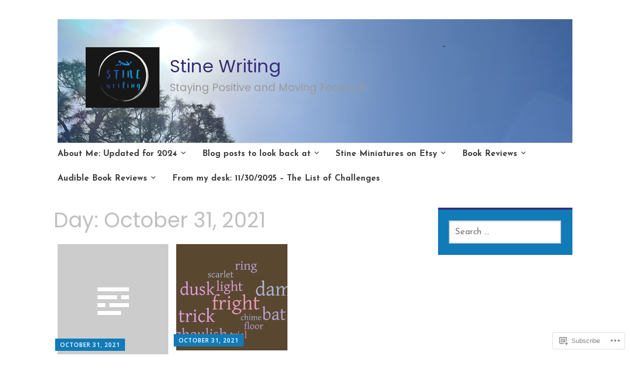

--- FILE ---
content_type: text/html; charset=UTF-8
request_url: https://christinebialczak.com/2021/10/31/
body_size: 20905
content:
<!DOCTYPE html>
<html lang="en">
	<head>
		<meta charset="UTF-8">
		<meta name="viewport" content="width=device-width, initial-scale=1">
		<link rel="profile" href="http://gmpg.org/xfn/11">
	<title>October 31, 2021 &#8211; Stine Writing</title>
<script type="text/javascript">
  WebFontConfig = {"google":{"families":["Josefin+Sans:r,i,b,bi:latin,latin-ext","Poppins:r:latin,latin-ext"]},"api_url":"https:\/\/fonts-api.wp.com\/css"};
  (function() {
    var wf = document.createElement('script');
    wf.src = '/wp-content/plugins/custom-fonts/js/webfont.js';
    wf.type = 'text/javascript';
    wf.async = 'true';
    var s = document.getElementsByTagName('script')[0];
    s.parentNode.insertBefore(wf, s);
	})();
</script><style id="jetpack-custom-fonts-css">.wf-active #infinite-handle span, .wf-active .comment-reply-link, .wf-active .edit-link, .wf-active .entry-footer a[rel="category tag"], .wf-active .entry-footer a[rel="tag"], .wf-active .entry-meta{font-family:"Josefin Sans",sans-serif}.wf-active body, .wf-active button, .wf-active input, .wf-active select, .wf-active textarea{font-family:"Josefin Sans",sans-serif}.wf-active .button, .wf-active .button-primary, .wf-active .button-secondary, .wf-active button, .wf-active input[type="button"], .wf-active input[type="reset"], .wf-active input[type="submit"]{font-family:"Josefin Sans",sans-serif}.wf-active label{font-family:"Josefin Sans",sans-serif}.wf-active .main-navigation{font-family:"Josefin Sans",sans-serif}.wf-active .nav-next .meta-nav, .wf-active .nav-previous .meta-nav{font-family:"Josefin Sans",sans-serif}.wf-active .page-links{font-family:"Josefin Sans",sans-serif}.wf-active .comment-meta{font-family:"Josefin Sans",sans-serif}.wf-active h1{font-style:normal;font-weight:400}.wf-active #reply-title, .wf-active .comments-title, .wf-active .widget-title, .wf-active .widgettitle, .wf-active .widget-title label, .wf-active h1, .wf-active h2, .wf-active h3, .wf-active h4, .wf-active h5, .wf-active h6{font-family:"Poppins",sans-serif;font-style:normal;font-weight:400}.wf-active h1{font-weight:400;font-style:normal}.wf-active #reply-title, .wf-active .comments-title, .wf-active .widget-title, .wf-active .widgettitle, .wf-active .widget-title label, .wf-active h2{font-weight:400;font-style:normal}.wf-active h3{font-weight:400;font-style:normal}.wf-active h4{font-weight:400;font-style:normal}.wf-active h5{font-weight:400;font-style:normal}.wf-active h6{font-weight:400;font-style:normal}.wf-active .site-title{font-family:"Poppins",sans-serif;font-weight:400;font-style:normal}.wf-active .site-description{font-style:normal;font-weight:400}.wf-active .archive .entry-title, .wf-active .blog .entry-title, .wf-active .search .entry-title{font-family:"Poppins",sans-serif;font-weight:400;font-style:normal}.wf-active .archive .apostrophe-2-featured .entry-title, .wf-active .blog .apostrophe-2-featured .entry-title, .wf-active .search .apostrophe-2-featured .entry-title{font-style:normal;font-weight:400}.wf-active .widget-title, .wf-active .widgettitle, .wf-active .widget-title label{font-style:normal;font-weight:400}.wf-active h1{font-style:normal;font-weight:400}</style>
<meta name='robots' content='max-image-preview:large' />

<!-- Async WordPress.com Remote Login -->
<script id="wpcom_remote_login_js">
var wpcom_remote_login_extra_auth = '';
function wpcom_remote_login_remove_dom_node_id( element_id ) {
	var dom_node = document.getElementById( element_id );
	if ( dom_node ) { dom_node.parentNode.removeChild( dom_node ); }
}
function wpcom_remote_login_remove_dom_node_classes( class_name ) {
	var dom_nodes = document.querySelectorAll( '.' + class_name );
	for ( var i = 0; i < dom_nodes.length; i++ ) {
		dom_nodes[ i ].parentNode.removeChild( dom_nodes[ i ] );
	}
}
function wpcom_remote_login_final_cleanup() {
	wpcom_remote_login_remove_dom_node_classes( "wpcom_remote_login_msg" );
	wpcom_remote_login_remove_dom_node_id( "wpcom_remote_login_key" );
	wpcom_remote_login_remove_dom_node_id( "wpcom_remote_login_validate" );
	wpcom_remote_login_remove_dom_node_id( "wpcom_remote_login_js" );
	wpcom_remote_login_remove_dom_node_id( "wpcom_request_access_iframe" );
	wpcom_remote_login_remove_dom_node_id( "wpcom_request_access_styles" );
}

// Watch for messages back from the remote login
window.addEventListener( "message", function( e ) {
	if ( e.origin === "https://r-login.wordpress.com" ) {
		var data = {};
		try {
			data = JSON.parse( e.data );
		} catch( e ) {
			wpcom_remote_login_final_cleanup();
			return;
		}

		if ( data.msg === 'LOGIN' ) {
			// Clean up the login check iframe
			wpcom_remote_login_remove_dom_node_id( "wpcom_remote_login_key" );

			var id_regex = new RegExp( /^[0-9]+$/ );
			var token_regex = new RegExp( /^.*|.*|.*$/ );
			if (
				token_regex.test( data.token )
				&& id_regex.test( data.wpcomid )
			) {
				// We have everything we need to ask for a login
				var script = document.createElement( "script" );
				script.setAttribute( "id", "wpcom_remote_login_validate" );
				script.src = '/remote-login.php?wpcom_remote_login=validate'
					+ '&wpcomid=' + data.wpcomid
					+ '&token=' + encodeURIComponent( data.token )
					+ '&host=' + window.location.protocol
					+ '//' + window.location.hostname
					+ '&postid=13873'
					+ '&is_singular=';
				document.body.appendChild( script );
			}

			return;
		}

		// Safari ITP, not logged in, so redirect
		if ( data.msg === 'LOGIN-REDIRECT' ) {
			window.location = 'https://wordpress.com/log-in?redirect_to=' + window.location.href;
			return;
		}

		// Safari ITP, storage access failed, remove the request
		if ( data.msg === 'LOGIN-REMOVE' ) {
			var css_zap = 'html { -webkit-transition: margin-top 1s; transition: margin-top 1s; } /* 9001 */ html { margin-top: 0 !important; } * html body { margin-top: 0 !important; } @media screen and ( max-width: 782px ) { html { margin-top: 0 !important; } * html body { margin-top: 0 !important; } }';
			var style_zap = document.createElement( 'style' );
			style_zap.type = 'text/css';
			style_zap.appendChild( document.createTextNode( css_zap ) );
			document.body.appendChild( style_zap );

			var e = document.getElementById( 'wpcom_request_access_iframe' );
			e.parentNode.removeChild( e );

			document.cookie = 'wordpress_com_login_access=denied; path=/; max-age=31536000';

			return;
		}

		// Safari ITP
		if ( data.msg === 'REQUEST_ACCESS' ) {
			console.log( 'request access: safari' );

			// Check ITP iframe enable/disable knob
			if ( wpcom_remote_login_extra_auth !== 'safari_itp_iframe' ) {
				return;
			}

			// If we are in a "private window" there is no ITP.
			var private_window = false;
			try {
				var opendb = window.openDatabase( null, null, null, null );
			} catch( e ) {
				private_window = true;
			}

			if ( private_window ) {
				console.log( 'private window' );
				return;
			}

			var iframe = document.createElement( 'iframe' );
			iframe.id = 'wpcom_request_access_iframe';
			iframe.setAttribute( 'scrolling', 'no' );
			iframe.setAttribute( 'sandbox', 'allow-storage-access-by-user-activation allow-scripts allow-same-origin allow-top-navigation-by-user-activation' );
			iframe.src = 'https://r-login.wordpress.com/remote-login.php?wpcom_remote_login=request_access&origin=' + encodeURIComponent( data.origin ) + '&wpcomid=' + encodeURIComponent( data.wpcomid );

			var css = 'html { -webkit-transition: margin-top 1s; transition: margin-top 1s; } /* 9001 */ html { margin-top: 46px !important; } * html body { margin-top: 46px !important; } @media screen and ( max-width: 660px ) { html { margin-top: 71px !important; } * html body { margin-top: 71px !important; } #wpcom_request_access_iframe { display: block; height: 71px !important; } } #wpcom_request_access_iframe { border: 0px; height: 46px; position: fixed; top: 0; left: 0; width: 100%; min-width: 100%; z-index: 99999; background: #23282d; } ';

			var style = document.createElement( 'style' );
			style.type = 'text/css';
			style.id = 'wpcom_request_access_styles';
			style.appendChild( document.createTextNode( css ) );
			document.body.appendChild( style );

			document.body.appendChild( iframe );
		}

		if ( data.msg === 'DONE' ) {
			wpcom_remote_login_final_cleanup();
		}
	}
}, false );

// Inject the remote login iframe after the page has had a chance to load
// more critical resources
window.addEventListener( "DOMContentLoaded", function( e ) {
	var iframe = document.createElement( "iframe" );
	iframe.style.display = "none";
	iframe.setAttribute( "scrolling", "no" );
	iframe.setAttribute( "id", "wpcom_remote_login_key" );
	iframe.src = "https://r-login.wordpress.com/remote-login.php"
		+ "?wpcom_remote_login=key"
		+ "&origin=aHR0cHM6Ly9jaHJpc3RpbmViaWFsY3phay5jb20%3D"
		+ "&wpcomid=166652922"
		+ "&time=" + Math.floor( Date.now() / 1000 );
	document.body.appendChild( iframe );
}, false );
</script>
<link rel='dns-prefetch' href='//s0.wp.com' />
<link rel='dns-prefetch' href='//fonts-api.wp.com' />
<link rel="alternate" type="application/rss+xml" title="Stine Writing &raquo; Feed" href="https://christinebialczak.com/feed/" />
<link rel="alternate" type="application/rss+xml" title="Stine Writing &raquo; Comments Feed" href="https://christinebialczak.com/comments/feed/" />
	<script type="text/javascript">
		/* <![CDATA[ */
		function addLoadEvent(func) {
			var oldonload = window.onload;
			if (typeof window.onload != 'function') {
				window.onload = func;
			} else {
				window.onload = function () {
					oldonload();
					func();
				}
			}
		}
		/* ]]> */
	</script>
	<style id='wp-emoji-styles-inline-css'>

	img.wp-smiley, img.emoji {
		display: inline !important;
		border: none !important;
		box-shadow: none !important;
		height: 1em !important;
		width: 1em !important;
		margin: 0 0.07em !important;
		vertical-align: -0.1em !important;
		background: none !important;
		padding: 0 !important;
	}
/*# sourceURL=wp-emoji-styles-inline-css */
</style>
<link crossorigin='anonymous' rel='stylesheet' id='all-css-2-1' href='/wp-content/plugins/gutenberg-core/v22.4.0/build/styles/block-library/style.min.css?m=1768935615i&cssminify=yes' type='text/css' media='all' />
<style id='wp-block-library-inline-css'>
.has-text-align-justify {
	text-align:justify;
}
.has-text-align-justify{text-align:justify;}

/*# sourceURL=wp-block-library-inline-css */
</style><style id='global-styles-inline-css'>
:root{--wp--preset--aspect-ratio--square: 1;--wp--preset--aspect-ratio--4-3: 4/3;--wp--preset--aspect-ratio--3-4: 3/4;--wp--preset--aspect-ratio--3-2: 3/2;--wp--preset--aspect-ratio--2-3: 2/3;--wp--preset--aspect-ratio--16-9: 16/9;--wp--preset--aspect-ratio--9-16: 9/16;--wp--preset--color--black: #404040;--wp--preset--color--cyan-bluish-gray: #abb8c3;--wp--preset--color--white: #ffffff;--wp--preset--color--pale-pink: #f78da7;--wp--preset--color--vivid-red: #cf2e2e;--wp--preset--color--luminous-vivid-orange: #ff6900;--wp--preset--color--luminous-vivid-amber: #fcb900;--wp--preset--color--light-green-cyan: #7bdcb5;--wp--preset--color--vivid-green-cyan: #00d084;--wp--preset--color--pale-cyan-blue: #8ed1fc;--wp--preset--color--vivid-cyan-blue: #0693e3;--wp--preset--color--vivid-purple: #9b51e0;--wp--preset--color--dark-gray: #686868;--wp--preset--color--medium-gray: #999999;--wp--preset--color--light-gray: #d9d9d9;--wp--preset--color--blue: #159ae7;--wp--preset--color--dark-blue: #362e77;--wp--preset--gradient--vivid-cyan-blue-to-vivid-purple: linear-gradient(135deg,rgb(6,147,227) 0%,rgb(155,81,224) 100%);--wp--preset--gradient--light-green-cyan-to-vivid-green-cyan: linear-gradient(135deg,rgb(122,220,180) 0%,rgb(0,208,130) 100%);--wp--preset--gradient--luminous-vivid-amber-to-luminous-vivid-orange: linear-gradient(135deg,rgb(252,185,0) 0%,rgb(255,105,0) 100%);--wp--preset--gradient--luminous-vivid-orange-to-vivid-red: linear-gradient(135deg,rgb(255,105,0) 0%,rgb(207,46,46) 100%);--wp--preset--gradient--very-light-gray-to-cyan-bluish-gray: linear-gradient(135deg,rgb(238,238,238) 0%,rgb(169,184,195) 100%);--wp--preset--gradient--cool-to-warm-spectrum: linear-gradient(135deg,rgb(74,234,220) 0%,rgb(151,120,209) 20%,rgb(207,42,186) 40%,rgb(238,44,130) 60%,rgb(251,105,98) 80%,rgb(254,248,76) 100%);--wp--preset--gradient--blush-light-purple: linear-gradient(135deg,rgb(255,206,236) 0%,rgb(152,150,240) 100%);--wp--preset--gradient--blush-bordeaux: linear-gradient(135deg,rgb(254,205,165) 0%,rgb(254,45,45) 50%,rgb(107,0,62) 100%);--wp--preset--gradient--luminous-dusk: linear-gradient(135deg,rgb(255,203,112) 0%,rgb(199,81,192) 50%,rgb(65,88,208) 100%);--wp--preset--gradient--pale-ocean: linear-gradient(135deg,rgb(255,245,203) 0%,rgb(182,227,212) 50%,rgb(51,167,181) 100%);--wp--preset--gradient--electric-grass: linear-gradient(135deg,rgb(202,248,128) 0%,rgb(113,206,126) 100%);--wp--preset--gradient--midnight: linear-gradient(135deg,rgb(2,3,129) 0%,rgb(40,116,252) 100%);--wp--preset--font-size--small: 13px;--wp--preset--font-size--medium: 20px;--wp--preset--font-size--large: 36px;--wp--preset--font-size--x-large: 42px;--wp--preset--font-family--albert-sans: 'Albert Sans', sans-serif;--wp--preset--font-family--alegreya: Alegreya, serif;--wp--preset--font-family--arvo: Arvo, serif;--wp--preset--font-family--bodoni-moda: 'Bodoni Moda', serif;--wp--preset--font-family--bricolage-grotesque: 'Bricolage Grotesque', sans-serif;--wp--preset--font-family--cabin: Cabin, sans-serif;--wp--preset--font-family--chivo: Chivo, sans-serif;--wp--preset--font-family--commissioner: Commissioner, sans-serif;--wp--preset--font-family--cormorant: Cormorant, serif;--wp--preset--font-family--courier-prime: 'Courier Prime', monospace;--wp--preset--font-family--crimson-pro: 'Crimson Pro', serif;--wp--preset--font-family--dm-mono: 'DM Mono', monospace;--wp--preset--font-family--dm-sans: 'DM Sans', sans-serif;--wp--preset--font-family--dm-serif-display: 'DM Serif Display', serif;--wp--preset--font-family--domine: Domine, serif;--wp--preset--font-family--eb-garamond: 'EB Garamond', serif;--wp--preset--font-family--epilogue: Epilogue, sans-serif;--wp--preset--font-family--fahkwang: Fahkwang, sans-serif;--wp--preset--font-family--figtree: Figtree, sans-serif;--wp--preset--font-family--fira-sans: 'Fira Sans', sans-serif;--wp--preset--font-family--fjalla-one: 'Fjalla One', sans-serif;--wp--preset--font-family--fraunces: Fraunces, serif;--wp--preset--font-family--gabarito: Gabarito, system-ui;--wp--preset--font-family--ibm-plex-mono: 'IBM Plex Mono', monospace;--wp--preset--font-family--ibm-plex-sans: 'IBM Plex Sans', sans-serif;--wp--preset--font-family--ibarra-real-nova: 'Ibarra Real Nova', serif;--wp--preset--font-family--instrument-serif: 'Instrument Serif', serif;--wp--preset--font-family--inter: Inter, sans-serif;--wp--preset--font-family--josefin-sans: 'Josefin Sans', sans-serif;--wp--preset--font-family--jost: Jost, sans-serif;--wp--preset--font-family--libre-baskerville: 'Libre Baskerville', serif;--wp--preset--font-family--libre-franklin: 'Libre Franklin', sans-serif;--wp--preset--font-family--literata: Literata, serif;--wp--preset--font-family--lora: Lora, serif;--wp--preset--font-family--merriweather: Merriweather, serif;--wp--preset--font-family--montserrat: Montserrat, sans-serif;--wp--preset--font-family--newsreader: Newsreader, serif;--wp--preset--font-family--noto-sans-mono: 'Noto Sans Mono', sans-serif;--wp--preset--font-family--nunito: Nunito, sans-serif;--wp--preset--font-family--open-sans: 'Open Sans', sans-serif;--wp--preset--font-family--overpass: Overpass, sans-serif;--wp--preset--font-family--pt-serif: 'PT Serif', serif;--wp--preset--font-family--petrona: Petrona, serif;--wp--preset--font-family--piazzolla: Piazzolla, serif;--wp--preset--font-family--playfair-display: 'Playfair Display', serif;--wp--preset--font-family--plus-jakarta-sans: 'Plus Jakarta Sans', sans-serif;--wp--preset--font-family--poppins: Poppins, sans-serif;--wp--preset--font-family--raleway: Raleway, sans-serif;--wp--preset--font-family--roboto: Roboto, sans-serif;--wp--preset--font-family--roboto-slab: 'Roboto Slab', serif;--wp--preset--font-family--rubik: Rubik, sans-serif;--wp--preset--font-family--rufina: Rufina, serif;--wp--preset--font-family--sora: Sora, sans-serif;--wp--preset--font-family--source-sans-3: 'Source Sans 3', sans-serif;--wp--preset--font-family--source-serif-4: 'Source Serif 4', serif;--wp--preset--font-family--space-mono: 'Space Mono', monospace;--wp--preset--font-family--syne: Syne, sans-serif;--wp--preset--font-family--texturina: Texturina, serif;--wp--preset--font-family--urbanist: Urbanist, sans-serif;--wp--preset--font-family--work-sans: 'Work Sans', sans-serif;--wp--preset--spacing--20: 0.44rem;--wp--preset--spacing--30: 0.67rem;--wp--preset--spacing--40: 1rem;--wp--preset--spacing--50: 1.5rem;--wp--preset--spacing--60: 2.25rem;--wp--preset--spacing--70: 3.38rem;--wp--preset--spacing--80: 5.06rem;--wp--preset--shadow--natural: 6px 6px 9px rgba(0, 0, 0, 0.2);--wp--preset--shadow--deep: 12px 12px 50px rgba(0, 0, 0, 0.4);--wp--preset--shadow--sharp: 6px 6px 0px rgba(0, 0, 0, 0.2);--wp--preset--shadow--outlined: 6px 6px 0px -3px rgb(255, 255, 255), 6px 6px rgb(0, 0, 0);--wp--preset--shadow--crisp: 6px 6px 0px rgb(0, 0, 0);}:where(body) { margin: 0; }:where(.is-layout-flex){gap: 0.5em;}:where(.is-layout-grid){gap: 0.5em;}body .is-layout-flex{display: flex;}.is-layout-flex{flex-wrap: wrap;align-items: center;}.is-layout-flex > :is(*, div){margin: 0;}body .is-layout-grid{display: grid;}.is-layout-grid > :is(*, div){margin: 0;}body{padding-top: 0px;padding-right: 0px;padding-bottom: 0px;padding-left: 0px;}:root :where(.wp-element-button, .wp-block-button__link){background-color: #32373c;border-width: 0;color: #fff;font-family: inherit;font-size: inherit;font-style: inherit;font-weight: inherit;letter-spacing: inherit;line-height: inherit;padding-top: calc(0.667em + 2px);padding-right: calc(1.333em + 2px);padding-bottom: calc(0.667em + 2px);padding-left: calc(1.333em + 2px);text-decoration: none;text-transform: inherit;}.has-black-color{color: var(--wp--preset--color--black) !important;}.has-cyan-bluish-gray-color{color: var(--wp--preset--color--cyan-bluish-gray) !important;}.has-white-color{color: var(--wp--preset--color--white) !important;}.has-pale-pink-color{color: var(--wp--preset--color--pale-pink) !important;}.has-vivid-red-color{color: var(--wp--preset--color--vivid-red) !important;}.has-luminous-vivid-orange-color{color: var(--wp--preset--color--luminous-vivid-orange) !important;}.has-luminous-vivid-amber-color{color: var(--wp--preset--color--luminous-vivid-amber) !important;}.has-light-green-cyan-color{color: var(--wp--preset--color--light-green-cyan) !important;}.has-vivid-green-cyan-color{color: var(--wp--preset--color--vivid-green-cyan) !important;}.has-pale-cyan-blue-color{color: var(--wp--preset--color--pale-cyan-blue) !important;}.has-vivid-cyan-blue-color{color: var(--wp--preset--color--vivid-cyan-blue) !important;}.has-vivid-purple-color{color: var(--wp--preset--color--vivid-purple) !important;}.has-dark-gray-color{color: var(--wp--preset--color--dark-gray) !important;}.has-medium-gray-color{color: var(--wp--preset--color--medium-gray) !important;}.has-light-gray-color{color: var(--wp--preset--color--light-gray) !important;}.has-blue-color{color: var(--wp--preset--color--blue) !important;}.has-dark-blue-color{color: var(--wp--preset--color--dark-blue) !important;}.has-black-background-color{background-color: var(--wp--preset--color--black) !important;}.has-cyan-bluish-gray-background-color{background-color: var(--wp--preset--color--cyan-bluish-gray) !important;}.has-white-background-color{background-color: var(--wp--preset--color--white) !important;}.has-pale-pink-background-color{background-color: var(--wp--preset--color--pale-pink) !important;}.has-vivid-red-background-color{background-color: var(--wp--preset--color--vivid-red) !important;}.has-luminous-vivid-orange-background-color{background-color: var(--wp--preset--color--luminous-vivid-orange) !important;}.has-luminous-vivid-amber-background-color{background-color: var(--wp--preset--color--luminous-vivid-amber) !important;}.has-light-green-cyan-background-color{background-color: var(--wp--preset--color--light-green-cyan) !important;}.has-vivid-green-cyan-background-color{background-color: var(--wp--preset--color--vivid-green-cyan) !important;}.has-pale-cyan-blue-background-color{background-color: var(--wp--preset--color--pale-cyan-blue) !important;}.has-vivid-cyan-blue-background-color{background-color: var(--wp--preset--color--vivid-cyan-blue) !important;}.has-vivid-purple-background-color{background-color: var(--wp--preset--color--vivid-purple) !important;}.has-dark-gray-background-color{background-color: var(--wp--preset--color--dark-gray) !important;}.has-medium-gray-background-color{background-color: var(--wp--preset--color--medium-gray) !important;}.has-light-gray-background-color{background-color: var(--wp--preset--color--light-gray) !important;}.has-blue-background-color{background-color: var(--wp--preset--color--blue) !important;}.has-dark-blue-background-color{background-color: var(--wp--preset--color--dark-blue) !important;}.has-black-border-color{border-color: var(--wp--preset--color--black) !important;}.has-cyan-bluish-gray-border-color{border-color: var(--wp--preset--color--cyan-bluish-gray) !important;}.has-white-border-color{border-color: var(--wp--preset--color--white) !important;}.has-pale-pink-border-color{border-color: var(--wp--preset--color--pale-pink) !important;}.has-vivid-red-border-color{border-color: var(--wp--preset--color--vivid-red) !important;}.has-luminous-vivid-orange-border-color{border-color: var(--wp--preset--color--luminous-vivid-orange) !important;}.has-luminous-vivid-amber-border-color{border-color: var(--wp--preset--color--luminous-vivid-amber) !important;}.has-light-green-cyan-border-color{border-color: var(--wp--preset--color--light-green-cyan) !important;}.has-vivid-green-cyan-border-color{border-color: var(--wp--preset--color--vivid-green-cyan) !important;}.has-pale-cyan-blue-border-color{border-color: var(--wp--preset--color--pale-cyan-blue) !important;}.has-vivid-cyan-blue-border-color{border-color: var(--wp--preset--color--vivid-cyan-blue) !important;}.has-vivid-purple-border-color{border-color: var(--wp--preset--color--vivid-purple) !important;}.has-dark-gray-border-color{border-color: var(--wp--preset--color--dark-gray) !important;}.has-medium-gray-border-color{border-color: var(--wp--preset--color--medium-gray) !important;}.has-light-gray-border-color{border-color: var(--wp--preset--color--light-gray) !important;}.has-blue-border-color{border-color: var(--wp--preset--color--blue) !important;}.has-dark-blue-border-color{border-color: var(--wp--preset--color--dark-blue) !important;}.has-vivid-cyan-blue-to-vivid-purple-gradient-background{background: var(--wp--preset--gradient--vivid-cyan-blue-to-vivid-purple) !important;}.has-light-green-cyan-to-vivid-green-cyan-gradient-background{background: var(--wp--preset--gradient--light-green-cyan-to-vivid-green-cyan) !important;}.has-luminous-vivid-amber-to-luminous-vivid-orange-gradient-background{background: var(--wp--preset--gradient--luminous-vivid-amber-to-luminous-vivid-orange) !important;}.has-luminous-vivid-orange-to-vivid-red-gradient-background{background: var(--wp--preset--gradient--luminous-vivid-orange-to-vivid-red) !important;}.has-very-light-gray-to-cyan-bluish-gray-gradient-background{background: var(--wp--preset--gradient--very-light-gray-to-cyan-bluish-gray) !important;}.has-cool-to-warm-spectrum-gradient-background{background: var(--wp--preset--gradient--cool-to-warm-spectrum) !important;}.has-blush-light-purple-gradient-background{background: var(--wp--preset--gradient--blush-light-purple) !important;}.has-blush-bordeaux-gradient-background{background: var(--wp--preset--gradient--blush-bordeaux) !important;}.has-luminous-dusk-gradient-background{background: var(--wp--preset--gradient--luminous-dusk) !important;}.has-pale-ocean-gradient-background{background: var(--wp--preset--gradient--pale-ocean) !important;}.has-electric-grass-gradient-background{background: var(--wp--preset--gradient--electric-grass) !important;}.has-midnight-gradient-background{background: var(--wp--preset--gradient--midnight) !important;}.has-small-font-size{font-size: var(--wp--preset--font-size--small) !important;}.has-medium-font-size{font-size: var(--wp--preset--font-size--medium) !important;}.has-large-font-size{font-size: var(--wp--preset--font-size--large) !important;}.has-x-large-font-size{font-size: var(--wp--preset--font-size--x-large) !important;}.has-albert-sans-font-family{font-family: var(--wp--preset--font-family--albert-sans) !important;}.has-alegreya-font-family{font-family: var(--wp--preset--font-family--alegreya) !important;}.has-arvo-font-family{font-family: var(--wp--preset--font-family--arvo) !important;}.has-bodoni-moda-font-family{font-family: var(--wp--preset--font-family--bodoni-moda) !important;}.has-bricolage-grotesque-font-family{font-family: var(--wp--preset--font-family--bricolage-grotesque) !important;}.has-cabin-font-family{font-family: var(--wp--preset--font-family--cabin) !important;}.has-chivo-font-family{font-family: var(--wp--preset--font-family--chivo) !important;}.has-commissioner-font-family{font-family: var(--wp--preset--font-family--commissioner) !important;}.has-cormorant-font-family{font-family: var(--wp--preset--font-family--cormorant) !important;}.has-courier-prime-font-family{font-family: var(--wp--preset--font-family--courier-prime) !important;}.has-crimson-pro-font-family{font-family: var(--wp--preset--font-family--crimson-pro) !important;}.has-dm-mono-font-family{font-family: var(--wp--preset--font-family--dm-mono) !important;}.has-dm-sans-font-family{font-family: var(--wp--preset--font-family--dm-sans) !important;}.has-dm-serif-display-font-family{font-family: var(--wp--preset--font-family--dm-serif-display) !important;}.has-domine-font-family{font-family: var(--wp--preset--font-family--domine) !important;}.has-eb-garamond-font-family{font-family: var(--wp--preset--font-family--eb-garamond) !important;}.has-epilogue-font-family{font-family: var(--wp--preset--font-family--epilogue) !important;}.has-fahkwang-font-family{font-family: var(--wp--preset--font-family--fahkwang) !important;}.has-figtree-font-family{font-family: var(--wp--preset--font-family--figtree) !important;}.has-fira-sans-font-family{font-family: var(--wp--preset--font-family--fira-sans) !important;}.has-fjalla-one-font-family{font-family: var(--wp--preset--font-family--fjalla-one) !important;}.has-fraunces-font-family{font-family: var(--wp--preset--font-family--fraunces) !important;}.has-gabarito-font-family{font-family: var(--wp--preset--font-family--gabarito) !important;}.has-ibm-plex-mono-font-family{font-family: var(--wp--preset--font-family--ibm-plex-mono) !important;}.has-ibm-plex-sans-font-family{font-family: var(--wp--preset--font-family--ibm-plex-sans) !important;}.has-ibarra-real-nova-font-family{font-family: var(--wp--preset--font-family--ibarra-real-nova) !important;}.has-instrument-serif-font-family{font-family: var(--wp--preset--font-family--instrument-serif) !important;}.has-inter-font-family{font-family: var(--wp--preset--font-family--inter) !important;}.has-josefin-sans-font-family{font-family: var(--wp--preset--font-family--josefin-sans) !important;}.has-jost-font-family{font-family: var(--wp--preset--font-family--jost) !important;}.has-libre-baskerville-font-family{font-family: var(--wp--preset--font-family--libre-baskerville) !important;}.has-libre-franklin-font-family{font-family: var(--wp--preset--font-family--libre-franklin) !important;}.has-literata-font-family{font-family: var(--wp--preset--font-family--literata) !important;}.has-lora-font-family{font-family: var(--wp--preset--font-family--lora) !important;}.has-merriweather-font-family{font-family: var(--wp--preset--font-family--merriweather) !important;}.has-montserrat-font-family{font-family: var(--wp--preset--font-family--montserrat) !important;}.has-newsreader-font-family{font-family: var(--wp--preset--font-family--newsreader) !important;}.has-noto-sans-mono-font-family{font-family: var(--wp--preset--font-family--noto-sans-mono) !important;}.has-nunito-font-family{font-family: var(--wp--preset--font-family--nunito) !important;}.has-open-sans-font-family{font-family: var(--wp--preset--font-family--open-sans) !important;}.has-overpass-font-family{font-family: var(--wp--preset--font-family--overpass) !important;}.has-pt-serif-font-family{font-family: var(--wp--preset--font-family--pt-serif) !important;}.has-petrona-font-family{font-family: var(--wp--preset--font-family--petrona) !important;}.has-piazzolla-font-family{font-family: var(--wp--preset--font-family--piazzolla) !important;}.has-playfair-display-font-family{font-family: var(--wp--preset--font-family--playfair-display) !important;}.has-plus-jakarta-sans-font-family{font-family: var(--wp--preset--font-family--plus-jakarta-sans) !important;}.has-poppins-font-family{font-family: var(--wp--preset--font-family--poppins) !important;}.has-raleway-font-family{font-family: var(--wp--preset--font-family--raleway) !important;}.has-roboto-font-family{font-family: var(--wp--preset--font-family--roboto) !important;}.has-roboto-slab-font-family{font-family: var(--wp--preset--font-family--roboto-slab) !important;}.has-rubik-font-family{font-family: var(--wp--preset--font-family--rubik) !important;}.has-rufina-font-family{font-family: var(--wp--preset--font-family--rufina) !important;}.has-sora-font-family{font-family: var(--wp--preset--font-family--sora) !important;}.has-source-sans-3-font-family{font-family: var(--wp--preset--font-family--source-sans-3) !important;}.has-source-serif-4-font-family{font-family: var(--wp--preset--font-family--source-serif-4) !important;}.has-space-mono-font-family{font-family: var(--wp--preset--font-family--space-mono) !important;}.has-syne-font-family{font-family: var(--wp--preset--font-family--syne) !important;}.has-texturina-font-family{font-family: var(--wp--preset--font-family--texturina) !important;}.has-urbanist-font-family{font-family: var(--wp--preset--font-family--urbanist) !important;}.has-work-sans-font-family{font-family: var(--wp--preset--font-family--work-sans) !important;}
/*# sourceURL=global-styles-inline-css */
</style>

<style id='classic-theme-styles-inline-css'>
.wp-block-button__link{background-color:#32373c;border-radius:9999px;box-shadow:none;color:#fff;font-size:1.125em;padding:calc(.667em + 2px) calc(1.333em + 2px);text-decoration:none}.wp-block-file__button{background:#32373c;color:#fff}.wp-block-accordion-heading{margin:0}.wp-block-accordion-heading__toggle{background-color:inherit!important;color:inherit!important}.wp-block-accordion-heading__toggle:not(:focus-visible){outline:none}.wp-block-accordion-heading__toggle:focus,.wp-block-accordion-heading__toggle:hover{background-color:inherit!important;border:none;box-shadow:none;color:inherit;padding:var(--wp--preset--spacing--20,1em) 0;text-decoration:none}.wp-block-accordion-heading__toggle:focus-visible{outline:auto;outline-offset:0}
/*# sourceURL=/wp-content/plugins/gutenberg-core/v22.4.0/build/styles/block-library/classic.min.css */
</style>
<link crossorigin='anonymous' rel='stylesheet' id='all-css-4-1' href='/_static/??-eJyNj9sKwjAMhl/ILGxuHi7ER5GtC9rZQ2hah29vx0QFRb0JSfi+nwRHBuVdJBeRTTpqJ6h8Z7w6C1ZFuSlKEG3ZEAS6FDX2WuKDAIlXQ4USWeBLkE3wzAqU95bbOBGWet2SIZuxb9rI2YGu40AikKvVyUI8ZVHevHmNnDps2UsMnk8EFWYO5zv/Vn7+M1DkVp3vM0pyeNBO4ZEcBZ0F+dxOmXu7K9fNslpvV3Uz3AAhnIxQ&cssminify=yes' type='text/css' media='all' />
<style id='apostrophe-2-style-inline-css'>
.byline { clip: rect(1px, 1px, 1px, 1px); height: 1px; position: absolute; overflow: hidden; width: 1px; }
/*# sourceURL=apostrophe-2-style-inline-css */
</style>
<link rel='stylesheet' id='apostrophe-2-fonts-css' href='https://fonts-api.wp.com/css?family=PT+Serif%3A400%2C400italic%2C700%2C700italic%7COpen+Sans%3A300%2C300italic%2C400%2C400italic%2C600%2C600italic%2C700%2C700italic%2C800%2C800italic&#038;subset=latin%2Clatin-ext%2Ccyrillic' media='all' />
<link crossorigin='anonymous' rel='stylesheet' id='all-css-6-1' href='/_static/??-eJx9y0sOwjAMRdENYazyEe0AsZbUMmlQEluxo4rdU2Zlwuxd6R1cFUiqc3X0hQsbap8xqJg30YXhhKkSmr8zw6ok5UhmB9y50kFzj6kaNp6zxG1G3F67/IciC2Sh4EnqT8Azh9S+9FHuw3WYzpfbOE6vD0I/Qq0=&cssminify=yes' type='text/css' media='all' />
<link crossorigin='anonymous' rel='stylesheet' id='print-css-7-1' href='/wp-content/mu-plugins/global-print/global-print.css?m=1465851035i&cssminify=yes' type='text/css' media='print' />
<style id='jetpack-global-styles-frontend-style-inline-css'>
:root { --font-headings: unset; --font-base: unset; --font-headings-default: -apple-system,BlinkMacSystemFont,"Segoe UI",Roboto,Oxygen-Sans,Ubuntu,Cantarell,"Helvetica Neue",sans-serif; --font-base-default: -apple-system,BlinkMacSystemFont,"Segoe UI",Roboto,Oxygen-Sans,Ubuntu,Cantarell,"Helvetica Neue",sans-serif;}
/*# sourceURL=jetpack-global-styles-frontend-style-inline-css */
</style>
<link crossorigin='anonymous' rel='stylesheet' id='all-css-10-1' href='/wp-content/themes/h4/global.css?m=1420737423i&cssminify=yes' type='text/css' media='all' />
<script type="text/javascript" id="wpcom-actionbar-placeholder-js-extra">
/* <![CDATA[ */
var actionbardata = {"siteID":"166652922","postID":"0","siteURL":"https://christinebialczak.com","xhrURL":"https://christinebialczak.com/wp-admin/admin-ajax.php","nonce":"0c03c43c55","isLoggedIn":"","statusMessage":"","subsEmailDefault":"instantly","proxyScriptUrl":"https://s0.wp.com/wp-content/js/wpcom-proxy-request.js?m=1513050504i&amp;ver=20211021","i18n":{"followedText":"New posts from this site will now appear in your \u003Ca href=\"https://wordpress.com/reader\"\u003EReader\u003C/a\u003E","foldBar":"Collapse this bar","unfoldBar":"Expand this bar","shortLinkCopied":"Shortlink copied to clipboard."}};
//# sourceURL=wpcom-actionbar-placeholder-js-extra
/* ]]> */
</script>
<script type="text/javascript" id="jetpack-mu-wpcom-settings-js-before">
/* <![CDATA[ */
var JETPACK_MU_WPCOM_SETTINGS = {"assetsUrl":"https://s0.wp.com/wp-content/mu-plugins/jetpack-mu-wpcom-plugin/sun/jetpack_vendor/automattic/jetpack-mu-wpcom/src/build/"};
//# sourceURL=jetpack-mu-wpcom-settings-js-before
/* ]]> */
</script>
<script crossorigin='anonymous' type='text/javascript'  src='/_static/??-eJzTLy/QTc7PK0nNK9HPKtYvyinRLSjKr6jUyyrW0QfKZeYl55SmpBaDJLMKS1OLKqGUXm5mHkFFurmZ6UWJJalQxfa5tobmRgamxgZmFpZZACbyLJI='></script>
<script type="text/javascript" id="rlt-proxy-js-after">
/* <![CDATA[ */
	rltInitialize( {"token":null,"iframeOrigins":["https:\/\/widgets.wp.com"]} );
//# sourceURL=rlt-proxy-js-after
/* ]]> */
</script>
<link rel="EditURI" type="application/rsd+xml" title="RSD" href="https://christinebialczak.wordpress.com/xmlrpc.php?rsd" />
<meta name="generator" content="WordPress.com" />

<!-- Jetpack Open Graph Tags -->
<meta property="og:type" content="website" />
<meta property="og:title" content="October 31, 2021 &#8211; Stine Writing" />
<meta property="og:site_name" content="Stine Writing" />
<meta property="og:image" content="https://christinebialczak.com/wp-content/uploads/2019/09/cropped-screen-shot-2019-09-17-at-12.25.00-pm-1-2.png?w=200" />
<meta property="og:image:width" content="200" />
<meta property="og:image:height" content="200" />
<meta property="og:image:alt" content="" />
<meta property="og:locale" content="en_US" />
<meta name="twitter:creator" content="@stinewriting" />
<meta name="twitter:site" content="@stinewriting" />

<!-- End Jetpack Open Graph Tags -->
<link rel="search" type="application/opensearchdescription+xml" href="https://christinebialczak.com/osd.xml" title="Stine Writing" />
<link rel="search" type="application/opensearchdescription+xml" href="https://s1.wp.com/opensearch.xml" title="WordPress.com" />
		<style type="text/css">
			.recentcomments a {
				display: inline !important;
				padding: 0 !important;
				margin: 0 !important;
			}

			table.recentcommentsavatartop img.avatar, table.recentcommentsavatarend img.avatar {
				border: 0px;
				margin: 0;
			}

			table.recentcommentsavatartop a, table.recentcommentsavatarend a {
				border: 0px !important;
				background-color: transparent !important;
			}

			td.recentcommentsavatarend, td.recentcommentsavatartop {
				padding: 0px 0px 1px 0px;
				margin: 0px;
			}

			td.recentcommentstextend {
				border: none !important;
				padding: 0px 0px 2px 10px;
			}

			.rtl td.recentcommentstextend {
				padding: 0px 10px 2px 0px;
			}

			td.recentcommentstexttop {
				border: none;
				padding: 0px 0px 0px 10px;
			}

			.rtl td.recentcommentstexttop {
				padding: 0px 10px 0px 0px;
			}
		</style>
		<meta name="description" content="2 posts published by cbialczak1971 on October 31, 2021" />
		<style type="text/css" id="apostrophe-2-header-css">
				.site-branding {
			background: url('https://christinebialczak.com/wp-content/uploads/2023/06/cropped-8896268b-3f89-4f19-b262-c1919e82a6f0-edited.jpg') center center;
			background-size: cover;
			min-height: 200px;
			padding: 3em;
		}
				</style>
		<link rel="icon" href="https://christinebialczak.com/wp-content/uploads/2019/09/cropped-screen-shot-2019-09-17-at-12.25.00-pm-1-2.png?w=32" sizes="32x32" />
<link rel="icon" href="https://christinebialczak.com/wp-content/uploads/2019/09/cropped-screen-shot-2019-09-17-at-12.25.00-pm-1-2.png?w=192" sizes="192x192" />
<link rel="apple-touch-icon" href="https://christinebialczak.com/wp-content/uploads/2019/09/cropped-screen-shot-2019-09-17-at-12.25.00-pm-1-2.png?w=180" />
<meta name="msapplication-TileImage" content="https://christinebialczak.com/wp-content/uploads/2019/09/cropped-screen-shot-2019-09-17-at-12.25.00-pm-1-2.png?w=270" />
			<link rel="stylesheet" id="custom-css-css" type="text/css" href="https://s0.wp.com/?custom-css=1&#038;csblog=bhg2m&#038;cscache=6&#038;csrev=32" />
				</head>

	<body class="archive date wp-custom-logo wp-embed-responsive wp-theme-pubapostrophe-2 customizer-styles-applied jetpack-reblog-enabled author-hidden">
		<div id="page" class="hfeed site">

			<header id="masthead" class="site-header" role="banner">
				<div class="site-branding">
					<a href="https://christinebialczak.com/" class="custom-logo-link" rel="home"><img width="150" height="123" src="https://christinebialczak.com/wp-content/uploads/2020/11/stein-writing-logo.png" class="custom-logo" alt="Stine Writing" decoding="async" data-attachment-id="10245" data-permalink="https://christinebialczak.com/2020/11/12/a-gray-day-in-november-a-poem/stein-writings-blog-logo/" data-orig-file="https://christinebialczak.com/wp-content/uploads/2020/11/stein-writing-logo.png" data-orig-size="150,123" data-comments-opened="1" data-image-meta="{&quot;aperture&quot;:&quot;0&quot;,&quot;credit&quot;:&quot;&quot;,&quot;camera&quot;:&quot;&quot;,&quot;caption&quot;:&quot;&quot;,&quot;created_timestamp&quot;:&quot;0&quot;,&quot;copyright&quot;:&quot;&quot;,&quot;focal_length&quot;:&quot;0&quot;,&quot;iso&quot;:&quot;0&quot;,&quot;shutter_speed&quot;:&quot;0&quot;,&quot;title&quot;:&quot;&quot;,&quot;orientation&quot;:&quot;0&quot;}" data-image-title="Stine Writing" data-image-description="" data-image-caption="" data-medium-file="https://christinebialczak.com/wp-content/uploads/2020/11/stein-writing-logo.png?w=150" data-large-file="https://christinebialczak.com/wp-content/uploads/2020/11/stein-writing-logo.png?w=150" /></a>					<h1 class="site-title"><a href="https://christinebialczak.com/" rel="home">Stine Writing</a></h1>
					<h2 class="site-description">Staying Positive and Moving Forward!</h2>
				</div>

				<nav id="site-navigation" class="main-navigation" role="navigation">
					<a class="menu-toggle">Menu</a>
					<a class="skip-link screen-reader-text" href="#content">Skip to content</a>

					<div class="menu-menu-2-container"><ul id="menu-menu-2" class="apostrophe-2-navigation"><li id="menu-item-22718" class="menu-item menu-item-type-post_type menu-item-object-page menu-item-has-children menu-item-22718"><a href="https://christinebialczak.com/about/">About Me: Updated for 2024</a>
<ul class="sub-menu">
	<li id="menu-item-22719" class="menu-item menu-item-type-post_type menu-item-object-page menu-item-22719"><a href="https://christinebialczak.com/contact/">Contact</a></li>
	<li id="menu-item-24249" class="menu-item menu-item-type-post_type menu-item-object-post menu-item-24249"><a href="https://christinebialczak.com/2019/09/11/welcome-to-my-blog/">Who I am (2019)&#8230;.</a></li>
	<li id="menu-item-24251" class="menu-item menu-item-type-post_type menu-item-object-page menu-item-24251"><a href="https://christinebialczak.com/about/">About Me: Updated for 2024</a></li>
</ul>
</li>
<li id="menu-item-22730" class="menu-item menu-item-type-post_type menu-item-object-page menu-item-has-children menu-item-22730"><a href="https://christinebialczak.com/blog-posts-to-look-back-at/">Blog posts to look back at</a>
<ul class="sub-menu">
	<li id="menu-item-22733" class="menu-item menu-item-type-post_type menu-item-object-post menu-item-22733"><a href="https://christinebialczak.com/2023/06/14/subway-tunnel-guy/">Subway Tunnel Guy</a></li>
	<li id="menu-item-22738" class="menu-item menu-item-type-post_type menu-item-object-post menu-item-22738"><a href="https://christinebialczak.com/2023/06/13/veras-alibi-fandangos-story-starter/">Vera&#8217;s Alibi: Fandango&#8217;s Story Starter</a></li>
	<li id="menu-item-22740" class="menu-item menu-item-type-post_type menu-item-object-post menu-item-22740"><a href="https://christinebialczak.com/2023/06/12/wordle-326-no-woods-for-me/">Wordle #326: No Woods for Me!</a></li>
	<li id="menu-item-22742" class="menu-item menu-item-type-post_type menu-item-object-post menu-item-22742"><a href="https://christinebialczak.com/2023/06/09/weather-mindlovermiserys-menagerie-friday-faithful/">Weather: Mindlovermisery&#8217;s Menagerie Friday Faithful</a></li>
	<li id="menu-item-23176" class="menu-item menu-item-type-post_type menu-item-object-post menu-item-23176"><a href="https://christinebialczak.com/2023/06/07/aunt-bettys-gift-its-thursdays-six-sentence-story-link-up/">Aunt Betty&#8217;s Gift: It’s Thursday’s Six Sentence Story Link Up!</a></li>
	<li id="menu-item-23178" class="menu-item menu-item-type-post_type menu-item-object-post menu-item-23178"><a href="https://christinebialczak.com/2023/06/05/evidence-of-a-gross-bathroom-the-email/">Evidence of a Gross Bathroom&#8230;The email.</a></li>
	<li id="menu-item-23181" class="menu-item menu-item-type-post_type menu-item-object-post menu-item-23181"><a href="https://christinebialczak.com/2023/06/04/she-did-what-a-fictional-short-story/">She did what?: a fictional, short story</a></li>
	<li id="menu-item-23078" class="menu-item menu-item-type-post_type menu-item-object-post menu-item-23078"><a href="https://christinebialczak.com/2023/06/04/sams-surprise-sundays-six-sentence-story-word-prompt/">Sam&#8217;s Surprise!: Sunday’s Six Sentence Story Word Prompt!</a></li>
	<li id="menu-item-23185" class="menu-item menu-item-type-post_type menu-item-object-post menu-item-23185"><a href="https://christinebialczak.com/2023/05/30/deserted-streets-fandangos-story-starter/">Deserted Streets: Fandango&#8217;s Story Starter</a></li>
	<li id="menu-item-22720" class="menu-item menu-item-type-post_type menu-item-object-page menu-item-has-children menu-item-22720"><a href="https://christinebialczak.com/poetry/">Poetry</a>
	<ul class="sub-menu">
		<li id="menu-item-22734" class="menu-item menu-item-type-post_type menu-item-object-post menu-item-22734"><a href="https://christinebialczak.com/2023/06/14/w3-the-hawk/">W3: The Hawk</a></li>
		<li id="menu-item-22731" class="menu-item menu-item-type-post_type menu-item-object-post menu-item-22731"><a href="https://christinebialczak.com/2023/06/14/ovi-poetry-challenge-freedom-is-your-inspiration/">Ovi Poetry Challenge: FREEDOM is your inspiration</a></li>
		<li id="menu-item-22737" class="menu-item menu-item-type-post_type menu-item-object-post menu-item-22737"><a href="https://christinebialczak.com/2023/06/13/my-broken-heart-a-poem/">My Broken Heart: a poem</a></li>
		<li id="menu-item-22739" class="menu-item menu-item-type-post_type menu-item-object-post menu-item-22739"><a href="https://christinebialczak.com/2023/06/13/seasons-of-life-thewildness-day-13/">Seasons of Life: #TheWildness. Day 13.</a></li>
		<li id="menu-item-22745" class="menu-item menu-item-type-post_type menu-item-object-post menu-item-22745"><a href="https://christinebialczak.com/2023/06/08/we-christine-and-david-couplets-dverse-poets-pub/">We &#8211; Christine and David &#8211; Couplets &#8211; D&#8217;Verse Poets Pub</a></li>
		<li id="menu-item-22746" class="menu-item menu-item-type-post_type menu-item-object-post menu-item-22746"><a href="https://christinebialczak.com/2023/06/07/the-bicycle-a-poem-villanelle-form-w3-prompt-58-weave-written-weekly/">The Bicycle: A Poem (Villanelle form) &#8211; W3 Prompt #58: Wea’ve Written Weekly</a></li>
		<li id="menu-item-23174" class="menu-item menu-item-type-post_type menu-item-object-post menu-item-23174"><a href="https://christinebialczak.com/2023/06/07/dirt-a-poem-twiglet-328/">Dirt: a poem &#8211; Twiglet #328</a></li>
		<li id="menu-item-23175" class="menu-item menu-item-type-post_type menu-item-object-post menu-item-23175"><a href="https://christinebialczak.com/2023/06/07/tankatuesday-weekly-poetry-challenge-no-323-6-6-2023/">#TankaTuesday Weekly #Poetry Challenge No. 323, 6/6/2023</a></li>
		<li id="menu-item-23177" class="menu-item menu-item-type-post_type menu-item-object-post menu-item-23177"><a href="https://christinebialczak.com/2023/06/06/poetics-quality-poems-craftsmanship/">Poetics: Quality Poems &#8211; Craftsmanship</a></li>
		<li id="menu-item-23179" class="menu-item menu-item-type-post_type menu-item-object-post menu-item-23179"><a href="https://christinebialczak.com/2023/06/04/my-mothers-scarf-a-poem/">My Mother&#8217;s Scarf: a poem</a></li>
		<li id="menu-item-23180" class="menu-item menu-item-type-post_type menu-item-object-post menu-item-23180"><a href="https://christinebialczak.com/2023/06/04/nature-haibun-after-the-rain/">Nature Haibun: After the rain</a></li>
		<li id="menu-item-23183" class="menu-item menu-item-type-post_type menu-item-object-post menu-item-23183"><a href="https://christinebialczak.com/2023/06/03/all-about-bloggers-a-poem/">All About Bloggers: A poem</a></li>
		<li id="menu-item-23186" class="menu-item menu-item-type-post_type menu-item-object-post menu-item-23186"><a href="https://christinebialczak.com/2023/05/25/day-on-the-train-dverse-poets-pub/">Day on the Train: D&#8217;Verse Poet&#8217;s Pub</a></li>
	</ul>
</li>
</ul>
</li>
<li id="menu-item-22721" class="menu-item menu-item-type-custom menu-item-object-custom menu-item-has-children menu-item-22721"><a href="https://www.etsy.com/shop/StineMiniatures?ref=seller-platform-mcnav">Stine Miniatures on Etsy</a>
<ul class="sub-menu">
	<li id="menu-item-23232" class="menu-item menu-item-type-post_type menu-item-object-post menu-item-23232"><a href="https://christinebialczak.com/2020/12/30/color-my-world-miniature/">Color My World Miniature</a></li>
	<li id="menu-item-23233" class="menu-item menu-item-type-post_type menu-item-object-post menu-item-23233"><a href="https://christinebialczak.com/2020/12/31/modern-home-miniature/">Modern Home Miniature</a></li>
	<li id="menu-item-23234" class="menu-item menu-item-type-post_type menu-item-object-post menu-item-23234"><a href="https://christinebialczak.com/2020/12/27/asian-experience-miniature/">Asian Experience Miniature</a></li>
	<li id="menu-item-23235" class="menu-item menu-item-type-post_type menu-item-object-post menu-item-23235"><a href="https://christinebialczak.com/2020/12/24/my-perfect-pink-miniature/">My Perfect  Pink Miniature</a></li>
	<li id="menu-item-23236" class="menu-item menu-item-type-post_type menu-item-object-post menu-item-23236"><a href="https://christinebialczak.com/2020/12/22/spectacular-new-miniature-vacation-villa-dorient/">Spectacular new miniature: Vacation Villa d&#8217;Orient</a></li>
	<li id="menu-item-23237" class="menu-item menu-item-type-post_type menu-item-object-post menu-item-23237"><a href="https://christinebialczak.com/2020/12/17/my-baby-blue-miniature/">My Baby Blue Miniature</a></li>
	<li id="menu-item-23238" class="menu-item menu-item-type-post_type menu-item-object-post menu-item-23238"><a href="https://christinebialczak.com/2020/12/16/perfect-gardener-miniature/">Perfect Gardener Miniature</a></li>
	<li id="menu-item-23239" class="menu-item menu-item-type-post_type menu-item-object-post menu-item-23239"><a href="https://christinebialczak.com/2020/12/11/my-pink-party-miniature/">My Pink Party Miniature</a></li>
	<li id="menu-item-23240" class="menu-item menu-item-type-post_type menu-item-object-post menu-item-23240"><a href="https://christinebialczak.com/2020/12/03/me-and-my-girls-miniature/">Me and My Girls Miniature</a></li>
	<li id="menu-item-23241" class="menu-item menu-item-type-post_type menu-item-object-post menu-item-23241"><a href="https://christinebialczak.com/2020/11/28/new-balcony-miniature/">New Balcony Miniature!</a></li>
	<li id="menu-item-23242" class="menu-item menu-item-type-post_type menu-item-object-post menu-item-23242"><a href="https://christinebialczak.com/2020/11/24/new-air-bb-miniature/">New Air B &amp; B Miniature!</a></li>
	<li id="menu-item-22765" class="menu-item menu-item-type-post_type menu-item-object-post menu-item-22765"><a href="https://christinebialczak.com/2023/01/02/sabrinamonique44128-on-dec-8-2022/">SABRINAMONIQUE44128 on Dec 8, 2022</a></li>
	<li id="menu-item-23244" class="menu-item menu-item-type-post_type menu-item-object-post menu-item-23244"><a href="https://christinebialczak.com/2020/11/17/my-new-pink-apartment-miniature/">My New Pink Apartment Miniature</a></li>
	<li id="menu-item-22766" class="menu-item menu-item-type-post_type menu-item-object-post menu-item-22766"><a href="https://christinebialczak.com/2023/01/02/sabrinamonique44128-on-dec-16-2022/">SABRINAMONIQUE44128 on Dec 16, 2022</a></li>
	<li id="menu-item-23245" class="menu-item menu-item-type-post_type menu-item-object-post menu-item-23245"><a href="https://christinebialczak.com/2020/11/06/poolside-penthouse-apartment-miniature/">Poolside Penthouse Apartment Miniature!</a></li>
	<li id="menu-item-22982" class="menu-item menu-item-type-post_type menu-item-object-post menu-item-22982"><a href="https://christinebialczak.com/2022/11/09/my-newest-miniature/">My newest miniature</a></li>
	<li id="menu-item-23248" class="menu-item menu-item-type-post_type menu-item-object-post menu-item-23248"><a href="https://christinebialczak.com/2020/10/21/welcome-home-miniature/">Welcome Home Miniature:</a></li>
	<li id="menu-item-22985" class="menu-item menu-item-type-post_type menu-item-object-post menu-item-22985"><a href="https://christinebialczak.com/2022/08/29/stine-miniatures-on-etsy-2/">Stine Miniatures on Etsy!</a></li>
	<li id="menu-item-23249" class="menu-item menu-item-type-post_type menu-item-object-post menu-item-23249"><a href="https://christinebialczak.com/2020/10/21/vacation-home-the-new-miniature/">Vacation Home: the new miniature!</a></li>
	<li id="menu-item-22990" class="menu-item menu-item-type-post_type menu-item-object-post menu-item-22990"><a href="https://christinebialczak.com/2021/10/29/building-continues/">Building Continues&#8230;.</a></li>
	<li id="menu-item-23253" class="menu-item menu-item-type-post_type menu-item-object-post menu-item-23253"><a href="https://christinebialczak.com/2020/09/24/new-miniature-for-sale-on-etsy/">New Miniature for sale on Etsy!</a></li>
	<li id="menu-item-23256" class="menu-item menu-item-type-post_type menu-item-object-post menu-item-23256"><a href="https://christinebialczak.com/2020/09/10/a-new-kind-of-miniature/">A New Kind of Miniature!</a></li>
	<li id="menu-item-22991" class="menu-item menu-item-type-post_type menu-item-object-post menu-item-22991"><a href="https://christinebialczak.com/2021/10/20/new-miniatures-available/">New Miniatures Available</a></li>
	<li id="menu-item-23259" class="menu-item menu-item-type-post_type menu-item-object-post menu-item-23259"><a href="https://christinebialczak.com/2020/08/21/welcome-to-santorini-island/">Welcome to Santorini Island</a></li>
	<li id="menu-item-23098" class="menu-item menu-item-type-post_type menu-item-object-post menu-item-23098"><a href="https://christinebialczak.com/2021/10/13/christmas-miniatures-are-here/">Christmas Miniatures are here!</a></li>
	<li id="menu-item-23261" class="menu-item menu-item-type-post_type menu-item-object-post menu-item-23261"><a href="https://christinebialczak.com/2020/07/02/two-bedroom-miniature/">Two Bedroom Miniature</a></li>
	<li id="menu-item-23203" class="menu-item menu-item-type-post_type menu-item-object-post menu-item-23203"><a href="https://christinebialczak.com/2021/10/02/indian-themed-original-miniature/">Indian Themed Original Miniature</a></li>
	<li id="menu-item-23262" class="menu-item menu-item-type-post_type menu-item-object-post menu-item-23262"><a href="https://christinebialczak.com/2020/07/02/miniature-for-sale/">Miniature for sale</a></li>
	<li id="menu-item-22998" class="menu-item menu-item-type-post_type menu-item-object-post menu-item-22998"><a href="https://christinebialczak.com/2021/09/15/my-miniatures-are-out-in-the-world/">My Miniatures are out in the world!</a></li>
	<li id="menu-item-23263" class="menu-item menu-item-type-post_type menu-item-object-post menu-item-23263"><a href="https://christinebialczak.com/2020/06/18/it-is-done-my-new-miniature/">It is done! My new miniature</a></li>
	<li id="menu-item-23002" class="menu-item menu-item-type-post_type menu-item-object-post menu-item-23002"><a href="https://christinebialczak.com/2021/08/23/miniatures-starting-early/">Miniatures&#8230;starting early</a></li>
	<li id="menu-item-23267" class="menu-item menu-item-type-post_type menu-item-object-post menu-item-23267"><a href="https://christinebialczak.com/2020/05/27/grand-opening-stinewriting-on-etsy/">Grand opening: Stinewriting on Etsy</a></li>
	<li id="menu-item-23011" class="menu-item menu-item-type-post_type menu-item-object-post menu-item-23011"><a href="https://christinebialczak.com/2021/06/01/miniatures-2/">Miniatures!!</a></li>
	<li id="menu-item-23268" class="menu-item menu-item-type-post_type menu-item-object-post menu-item-23268"><a href="https://christinebialczak.com/2020/05/11/miniature-2-5-story-flat/">Miniature 2.5 story flat</a></li>
	<li id="menu-item-23220" class="menu-item menu-item-type-post_type menu-item-object-post menu-item-23220"><a href="https://christinebialczak.com/2021/05/30/check-it-out-another-new-miniature/">Check it out! Another new miniature!</a></li>
	<li id="menu-item-23269" class="menu-item menu-item-type-post_type menu-item-object-post menu-item-23269"><a href="https://christinebialczak.com/2020/05/06/loft-apartment-miniature/">Loft apartment miniature</a></li>
	<li id="menu-item-23013" class="menu-item menu-item-type-post_type menu-item-object-post menu-item-23013"><a href="https://christinebialczak.com/2021/05/25/new-miniature/">New Miniature!</a></li>
	<li id="menu-item-23270" class="menu-item menu-item-type-post_type menu-item-object-post menu-item-23270"><a href="https://christinebialczak.com/2020/05/06/book-store-miniature/">Book Store miniature</a></li>
	<li id="menu-item-23222" class="menu-item menu-item-type-post_type menu-item-object-post menu-item-23222"><a href="https://christinebialczak.com/2021/05/16/brand-new-miniature/">Brand New Miniature!</a></li>
	<li id="menu-item-23271" class="menu-item menu-item-type-post_type menu-item-object-post menu-item-23271"><a href="https://christinebialczak.com/2020/05/06/new-miniature-completed/">New miniature completed</a></li>
	<li id="menu-item-23225" class="menu-item menu-item-type-post_type menu-item-object-post menu-item-23225"><a href="https://christinebialczak.com/2021/04/01/new-miniatures-on-etsy/">New Miniatures on Etsy!</a></li>
	<li id="menu-item-22806" class="menu-item menu-item-type-post_type menu-item-object-post menu-item-22806"><a href="https://christinebialczak.com/2021/02/19/study-at-home-miniature/">Study at Home Miniature</a></li>
	<li id="menu-item-23272" class="menu-item menu-item-type-post_type menu-item-object-post menu-item-23272"><a href="https://christinebialczak.com/2020/04/11/miniature-book-storr/">Miniature Book Store</a></li>
	<li id="menu-item-23273" class="menu-item menu-item-type-post_type menu-item-object-post menu-item-23273"><a href="https://christinebialczak.com/2020/04/02/a-new-miniature-is-done/">A New Miniature is done.</a></li>
	<li id="menu-item-23024" class="menu-item menu-item-type-post_type menu-item-object-post menu-item-23024"><a href="https://christinebialczak.com/2020/12/30/color-my-world-miniature/">Color My World Miniature</a></li>
	<li id="menu-item-23129" class="menu-item menu-item-type-post_type menu-item-object-post menu-item-23129"><a href="https://christinebialczak.com/2020/12/31/modern-home-miniature/">Modern Home Miniature</a></li>
	<li id="menu-item-23274" class="menu-item menu-item-type-post_type menu-item-object-post menu-item-23274"><a href="https://christinebialczak.com/2020/03/25/new-miniature-is-done/">New Miniature is done!</a></li>
	<li id="menu-item-23026" class="menu-item menu-item-type-post_type menu-item-object-post menu-item-23026"><a href="https://christinebialczak.com/2020/12/27/asian-experience-miniature/">Asian Experience Miniature</a></li>
	<li id="menu-item-23275" class="menu-item menu-item-type-post_type menu-item-object-post menu-item-23275"><a href="https://christinebialczak.com/2020/02/12/miniatures/">Miniatures</a></li>
	<li id="menu-item-23276" class="menu-item menu-item-type-post_type menu-item-object-post menu-item-23276"><a href="https://christinebialczak.com/2019/12/06/my-finished-coffee-shop-model/">My finished Coffee Shop model</a></li>
	<li id="menu-item-23027" class="menu-item menu-item-type-post_type menu-item-object-post menu-item-23027"><a href="https://christinebialczak.com/2020/12/24/my-perfect-pink-miniature/">My Perfect  Pink Miniature</a></li>
	<li id="menu-item-23028" class="menu-item menu-item-type-post_type menu-item-object-post menu-item-23028"><a href="https://christinebialczak.com/2020/12/22/spectacular-new-miniature-vacation-villa-dorient/">Spectacular new miniature: Vacation Villa d&#8217;Orient</a></li>
	<li id="menu-item-22815" class="menu-item menu-item-type-post_type menu-item-object-post menu-item-22815"><a href="https://christinebialczak.com/2020/12/17/my-baby-blue-miniature/">My Baby Blue Miniature</a></li>
	<li id="menu-item-23134" class="menu-item menu-item-type-post_type menu-item-object-post menu-item-23134"><a href="https://christinebialczak.com/2020/12/16/perfect-gardener-miniature/">Perfect Gardener Miniature</a></li>
	<li id="menu-item-23031" class="menu-item menu-item-type-post_type menu-item-object-post menu-item-23031"><a href="https://christinebialczak.com/2020/12/11/my-pink-party-miniature/">My Pink Party Miniature</a></li>
	<li id="menu-item-23032" class="menu-item menu-item-type-post_type menu-item-object-post menu-item-23032"><a href="https://christinebialczak.com/2020/12/03/me-and-my-girls-miniature/">Me and My Girls Miniature</a></li>
	<li id="menu-item-23033" class="menu-item menu-item-type-post_type menu-item-object-post menu-item-23033"><a href="https://christinebialczak.com/2020/11/28/new-balcony-miniature/">New Balcony Miniature!</a></li>
	<li id="menu-item-23138" class="menu-item menu-item-type-post_type menu-item-object-post menu-item-23138"><a href="https://christinebialczak.com/2020/11/24/new-air-bb-miniature/">New Air B &amp; B Miniature!</a></li>
	<li id="menu-item-23140" class="menu-item menu-item-type-post_type menu-item-object-post menu-item-23140"><a href="https://christinebialczak.com/2020/11/17/my-new-pink-apartment-miniature/">My New Pink Apartment Miniature</a></li>
	<li id="menu-item-23037" class="menu-item menu-item-type-post_type menu-item-object-post menu-item-23037"><a href="https://christinebialczak.com/2020/11/06/poolside-penthouse-apartment-miniature/">Poolside Penthouse Apartment Miniature!</a></li>
	<li id="menu-item-23040" class="menu-item menu-item-type-post_type menu-item-object-post menu-item-23040"><a href="https://christinebialczak.com/2020/10/21/welcome-home-miniature/">Welcome Home Miniature:</a></li>
	<li id="menu-item-23041" class="menu-item menu-item-type-post_type menu-item-object-post menu-item-23041"><a href="https://christinebialczak.com/2020/10/21/vacation-home-the-new-miniature/">Vacation Home: the new miniature!</a></li>
	<li id="menu-item-22830" class="menu-item menu-item-type-post_type menu-item-object-post menu-item-22830"><a href="https://christinebialczak.com/2020/09/24/new-miniature-for-sale-on-etsy/">New Miniature for sale on Etsy!</a></li>
	<li id="menu-item-23152" class="menu-item menu-item-type-post_type menu-item-object-post menu-item-23152"><a href="https://christinebialczak.com/2020/09/10/a-new-kind-of-miniature/">A New Kind of Miniature!</a></li>
	<li id="menu-item-23051" class="menu-item menu-item-type-post_type menu-item-object-post menu-item-23051"><a href="https://christinebialczak.com/2020/08/21/welcome-to-santorini-island/">Welcome to Santorini Island</a></li>
	<li id="menu-item-22838" class="menu-item menu-item-type-post_type menu-item-object-post menu-item-22838"><a href="https://christinebialczak.com/2020/07/02/two-bedroom-miniature/">Two Bedroom Miniature</a></li>
	<li id="menu-item-23054" class="menu-item menu-item-type-post_type menu-item-object-post menu-item-23054"><a href="https://christinebialczak.com/2020/07/02/miniature-for-sale/">Miniature for sale</a></li>
	<li id="menu-item-22840" class="menu-item menu-item-type-post_type menu-item-object-post menu-item-22840"><a href="https://christinebialczak.com/2020/06/18/it-is-done-my-new-miniature/">It is done! My new miniature</a></li>
	<li id="menu-item-23163" class="menu-item menu-item-type-post_type menu-item-object-post menu-item-23163"><a href="https://christinebialczak.com/2020/05/27/grand-opening-stinewriting-on-etsy/">Grand opening: Stinewriting on Etsy</a></li>
	<li id="menu-item-22845" class="menu-item menu-item-type-post_type menu-item-object-post menu-item-22845"><a href="https://christinebialczak.com/2020/05/11/miniature-2-5-story-flat/">Miniature 2.5 story flat</a></li>
	<li id="menu-item-23061" class="menu-item menu-item-type-post_type menu-item-object-post menu-item-23061"><a href="https://christinebialczak.com/2020/05/06/loft-apartment-miniature/">Loft apartment miniature</a></li>
	<li id="menu-item-22847" class="menu-item menu-item-type-post_type menu-item-object-post menu-item-22847"><a href="https://christinebialczak.com/2020/05/06/book-store-miniature/">Book Store miniature</a></li>
	<li id="menu-item-23167" class="menu-item menu-item-type-post_type menu-item-object-post menu-item-23167"><a href="https://christinebialczak.com/2020/05/06/new-miniature-completed/">New miniature completed</a></li>
	<li id="menu-item-22849" class="menu-item menu-item-type-post_type menu-item-object-post menu-item-22849"><a href="https://christinebialczak.com/2020/04/11/miniature-book-storr/">Miniature Book Store</a></li>
	<li id="menu-item-23169" class="menu-item menu-item-type-post_type menu-item-object-post menu-item-23169"><a href="https://christinebialczak.com/2020/04/02/a-new-miniature-is-done/">A New Miniature is done.</a></li>
	<li id="menu-item-23170" class="menu-item menu-item-type-post_type menu-item-object-post menu-item-23170"><a href="https://christinebialczak.com/2020/03/25/new-miniature-is-done/">New Miniature is done!</a></li>
	<li id="menu-item-23171" class="menu-item menu-item-type-post_type menu-item-object-post menu-item-23171"><a href="https://christinebialczak.com/2020/02/12/miniatures/">Miniatures</a></li>
	<li id="menu-item-22853" class="menu-item menu-item-type-post_type menu-item-object-post menu-item-22853"><a href="https://christinebialczak.com/2019/12/06/my-finished-coffee-shop-model/">My finished Coffee Shop model</a></li>
</ul>
</li>
<li id="menu-item-23285" class="menu-item menu-item-type-post_type menu-item-object-page menu-item-has-children menu-item-23285"><a href="https://christinebialczak.com/book-reviews-2/">Book Reviews</a>
<ul class="sub-menu">
	<li id="menu-item-23432" class="menu-item menu-item-type-post_type menu-item-object-post menu-item-23432"><a href="https://christinebialczak.com/2023/06/20/book-review-if-angels-fall-thriller/">Book Review: If Angels Fall (Thriller)</a></li>
	<li id="menu-item-23287" class="menu-item menu-item-type-post_type menu-item-object-post menu-item-23287"><a href="https://christinebialczak.com/2023/06/09/book-review-julia-bo-bo-childrens-story/">Book Review: Julia &amp; Bo Bo (Children&#8217;s story)</a></li>
	<li id="menu-item-23288" class="menu-item menu-item-type-post_type menu-item-object-post menu-item-23288"><a href="https://christinebialczak.com/2023/05/31/book-review-find-her-alive/">Book Review: Find Her Alive</a></li>
	<li id="menu-item-23289" class="menu-item menu-item-type-post_type menu-item-object-post menu-item-23289"><a href="https://christinebialczak.com/2023/03/26/book-review-proud-to-be-me/">Book Review: Proud To Be Me</a></li>
	<li id="menu-item-23290" class="menu-item menu-item-type-post_type menu-item-object-post menu-item-23290"><a href="https://christinebialczak.com/2023/03/09/book-review-chickenshit-everything-you-need-to-know-but-would-rather-not-fantasy/">Book Review: Chickenshit: Everything you need to know but would rather not (Fantasy)</a></li>
	<li id="menu-item-23291" class="menu-item menu-item-type-post_type menu-item-object-post menu-item-23291"><a href="https://christinebialczak.com/2023/01/07/book-review-a-fighting-chance-a-40-year-journey-from-my-birth-until-my-brothers-death/">Book Review: A Fighting Chance: A 40-Year Journey from My Birth until My Brother’s Death</a></li>
	<li id="menu-item-23292" class="menu-item menu-item-type-post_type menu-item-object-post menu-item-23292"><a href="https://christinebialczak.com/2022/12/18/book-review-the-happiness-triangle-the-equilibrist-series-vol-1/">Book Review: “The Happiness Triangle” (The Equilibrist series: Vol. 1)</a></li>
	<li id="menu-item-23293" class="menu-item menu-item-type-post_type menu-item-object-post menu-item-23293"><a href="https://christinebialczak.com/2022/10/31/book-review-wasteland/">Book Review: Wasteland</a></li>
	<li id="menu-item-23294" class="menu-item menu-item-type-post_type menu-item-object-post menu-item-23294"><a href="https://christinebialczak.com/2022/09/12/book-review-monsters-dream/">Book Review: Monster&#8217;s Dream</a></li>
	<li id="menu-item-23295" class="menu-item menu-item-type-post_type menu-item-object-post menu-item-23295"><a href="https://christinebialczak.com/2022/01/25/book-review-deadly-games/">Book Review: Deadly Games</a></li>
	<li id="menu-item-23296" class="menu-item menu-item-type-post_type menu-item-object-post menu-item-23296"><a href="https://christinebialczak.com/2022/01/25/book-review-kill-your-brother/">Book Review: Kill Your Brother</a></li>
	<li id="menu-item-23297" class="menu-item menu-item-type-post_type menu-item-object-post menu-item-23297"><a href="https://christinebialczak.com/2021/10/16/book-review-the-house-mate/">Book Review: The House Mate</a></li>
	<li id="menu-item-23298" class="menu-item menu-item-type-post_type menu-item-object-post menu-item-23298"><a href="https://christinebialczak.com/2021/10/09/book-review-unheard-the-story-of-anna-winslow/">Book Review: Unheard: The Story of Anna Winslow</a></li>
	<li id="menu-item-23299" class="menu-item menu-item-type-post_type menu-item-object-post menu-item-23299"><a href="https://christinebialczak.com/2021/10/09/book-review-the-secrets-we-left-behind/">Book Review: The Secrets We Left Behind</a></li>
	<li id="menu-item-23300" class="menu-item menu-item-type-post_type menu-item-object-post menu-item-23300"><a href="https://christinebialczak.com/2021/10/01/book-review-i-black-pharaoh-golden-age-of-triumph/">Book Review: I, Black Pharaoh: Golden Age of Triumph</a></li>
	<li id="menu-item-23301" class="menu-item menu-item-type-post_type menu-item-object-post menu-item-23301"><a href="https://christinebialczak.com/2021/09/29/book-review-fleeting-chills/">Book Review: Fleeting Chills</a></li>
	<li id="menu-item-23302" class="menu-item menu-item-type-post_type menu-item-object-post menu-item-23302"><a href="https://christinebialczak.com/2021/09/12/book-review-judge-jury-executioner/">Book Review: Judge, Jury, Executioner</a></li>
	<li id="menu-item-23303" class="menu-item menu-item-type-post_type menu-item-object-post menu-item-23303"><a href="https://christinebialczak.com/2021/09/08/book-review-the-liars-girl/">Book Review: The Liar&#8217;s Girl</a></li>
	<li id="menu-item-23304" class="menu-item menu-item-type-post_type menu-item-object-post menu-item-23304"><a href="https://christinebialczak.com/2021/08/27/book-review-a-childs-spiritual-journey/">Book Review: A Child&#8217;s Spiritual Journey</a></li>
	<li id="menu-item-23305" class="menu-item menu-item-type-post_type menu-item-object-post menu-item-23305"><a href="https://christinebialczak.com/2021/08/20/book-review-the-silent-widow/">Book Review: The Silent Widow</a></li>
	<li id="menu-item-23306" class="menu-item menu-item-type-post_type menu-item-object-post menu-item-23306"><a href="https://christinebialczak.com/2021/08/20/book-review-when-you-find-me/">Book Review: When You Find Me</a></li>
	<li id="menu-item-23307" class="menu-item menu-item-type-post_type menu-item-object-post menu-item-23307"><a href="https://christinebialczak.com/2021/07/20/book-review-mother-knows-best/">Book Review: Mother Knows Best</a></li>
	<li id="menu-item-23308" class="menu-item menu-item-type-post_type menu-item-object-post menu-item-23308"><a href="https://christinebialczak.com/2021/07/20/book-review-find-us/">Book Review: Find Us</a></li>
	<li id="menu-item-23309" class="menu-item menu-item-type-post_type menu-item-object-post menu-item-23309"><a href="https://christinebialczak.com/2021/07/20/book-review-buried-deep/">Book Review: Buried Deep</a></li>
	<li id="menu-item-23310" class="menu-item menu-item-type-post_type menu-item-object-post menu-item-23310"><a href="https://christinebialczak.com/2021/07/09/book-review-a-must-read/">Book Review:  a must read!</a></li>
	<li id="menu-item-23311" class="menu-item menu-item-type-post_type menu-item-object-post menu-item-23311"><a href="https://christinebialczak.com/2021/06/26/book-review-beware-the-cuckoo/">Book Review: Beware the Cuckoo</a></li>
	<li id="menu-item-23312" class="menu-item menu-item-type-post_type menu-item-object-post menu-item-23312"><a href="https://christinebialczak.com/2021/05/25/book-review-murder-its-all-in-your-head/">Book Review &#8211; Murder: It&#8217;s All In Your Head</a></li>
	<li id="menu-item-23313" class="menu-item menu-item-type-post_type menu-item-object-post menu-item-23313"><a href="https://christinebialczak.com/2021/05/06/the-wives-book-review/">The Wives: Book Review</a></li>
	<li id="menu-item-23314" class="menu-item menu-item-type-post_type menu-item-object-post menu-item-23314"><a href="https://christinebialczak.com/2021/04/08/book-review-before-the-ruins/">Book Review: Before the Ruins</a></li>
	<li id="menu-item-23315" class="menu-item menu-item-type-post_type menu-item-object-post menu-item-23315"><a href="https://christinebialczak.com/2021/03/26/book-review-behind-the-blue-elevator/">Book Review: Behind the Blue Elevator</a></li>
	<li id="menu-item-23316" class="menu-item menu-item-type-post_type menu-item-object-post menu-item-23316"><a href="https://christinebialczak.com/2021/03/03/gathering-dark-book-review/">Gathering Dark: Book Review</a></li>
	<li id="menu-item-23317" class="menu-item menu-item-type-post_type menu-item-object-post menu-item-23317"><a href="https://christinebialczak.com/2021/02/23/the-haunting-of-gallagher-hotel-book-review/">The Haunting of Gallagher Hotel: Book Review</a></li>
	<li id="menu-item-23318" class="menu-item menu-item-type-post_type menu-item-object-post menu-item-23318"><a href="https://christinebialczak.com/2021/02/17/book-review-i-will-never-leave-you/">Book Review: &#8220;I Will Never Leave You&#8221;</a></li>
	<li id="menu-item-23319" class="menu-item menu-item-type-post_type menu-item-object-post menu-item-23319"><a href="https://christinebialczak.com/2021/01/24/book-review-everything-we-keep/">Book Review: Everything We Keep</a></li>
	<li id="menu-item-23320" class="menu-item menu-item-type-post_type menu-item-object-post menu-item-23320"><a href="https://christinebialczak.com/2021/01/22/book-review-anger-is-an-acid/">Book Review: Anger is an Acid</a></li>
	<li id="menu-item-23321" class="menu-item menu-item-type-post_type menu-item-object-post menu-item-23321"><a href="https://christinebialczak.com/2020/12/02/portrait-of-a-man-book-tour/">Portrait of a Man: Book Tour</a></li>
	<li id="menu-item-23322" class="menu-item menu-item-type-post_type menu-item-object-post menu-item-23322"><a href="https://christinebialczak.com/2020/12/02/anger-is-an-acid-book-tour/">Anger is An Acid: Book Tour!</a></li>
	<li id="menu-item-23323" class="menu-item menu-item-type-post_type menu-item-object-post menu-item-23323"><a href="https://christinebialczak.com/2020/11/23/book-review-the-failsafe-query/">Book Review: The Failsafe Query</a></li>
	<li id="menu-item-23324" class="menu-item menu-item-type-post_type menu-item-object-post menu-item-23324"><a href="https://christinebialczak.com/2020/11/15/being-a-book-reviewer/">Being a Book Reviewer</a></li>
	<li id="menu-item-23325" class="menu-item menu-item-type-post_type menu-item-object-post menu-item-23325"><a href="https://christinebialczak.com/2020/10/28/book-review-eucalyptus-street-green-curse/">Book Review &#8211;  Eucalyptus Street: Green Curse</a></li>
	<li id="menu-item-23328" class="menu-item menu-item-type-post_type menu-item-object-post menu-item-23328"><a href="https://christinebialczak.com/2020/10/09/dead-woman-scorned-book-review/">Dead Woman Scorned Book Review</a></li>
	<li id="menu-item-23329" class="menu-item menu-item-type-post_type menu-item-object-post menu-item-23329"><a href="https://christinebialczak.com/2020/10/07/the-outsiders-mind-book-review/">The Outsider&#8217;s Mind: Book Review</a></li>
	<li id="menu-item-23356" class="menu-item menu-item-type-post_type menu-item-object-post menu-item-23356"><a href="https://christinebialczak.com/2021/07/23/book-review-the-marriage-pact/">Book Review: The Marriage Pact</a></li>
	<li id="menu-item-23330" class="menu-item menu-item-type-post_type menu-item-object-post menu-item-23330"><a href="https://christinebialczak.com/2020/09/18/median-gray-book-review/">Median Gray: Book Review</a></li>
	<li id="menu-item-23332" class="menu-item menu-item-type-post_type menu-item-object-post menu-item-23332"><a href="https://christinebialczak.com/2020/09/07/altered-helix-book-review/">Altered Helix: Book Review</a></li>
	<li id="menu-item-23333" class="menu-item menu-item-type-post_type menu-item-object-post menu-item-23333"><a href="https://christinebialczak.com/2020/08/26/dead-after-midnight-book-review/">Dead After Midnight: Book Review</a></li>
	<li id="menu-item-23817" class="menu-item menu-item-type-post_type menu-item-object-post menu-item-23817"><a href="https://christinebialczak.com/2023/07/16/book-review-the-teacher/">Book Review: The Teacher</a></li>
	<li id="menu-item-23380" class="menu-item menu-item-type-post_type menu-item-object-post menu-item-23380"><a href="https://christinebialczak.com/2023/06/18/book-review-fantasticland/">Book Review: Fantasticland</a></li>
	<li id="menu-item-23334" class="menu-item menu-item-type-post_type menu-item-object-post menu-item-23334"><a href="https://christinebialczak.com/2020/07/11/return-addresses-book-review/">&#8220;Return Addresses&#8221; Book review</a></li>
	<li id="menu-item-23337" class="menu-item menu-item-type-post_type menu-item-object-post menu-item-23337"><a href="https://christinebialczak.com/2020/05/30/book-review-the-butterfly-garden/">Book Review: The Butterfly Garden</a></li>
	<li id="menu-item-23338" class="menu-item menu-item-type-post_type menu-item-object-post menu-item-23338"><a href="https://christinebialczak.com/2020/05/16/crazy-book-reviews/">Crazy Book Reviews!</a></li>
	<li id="menu-item-23362" class="menu-item menu-item-type-post_type menu-item-object-post menu-item-23362"><a href="https://christinebialczak.com/2023/06/16/book-review-ghost-eaters/">Book Review: Ghost Eaters</a></li>
	<li id="menu-item-23367" class="menu-item menu-item-type-post_type menu-item-object-post menu-item-23367"><a href="https://christinebialczak.com/2023/06/16/book-review-fairy-tale/">Book Review: Fairy Tale</a></li>
</ul>
</li>
<li id="menu-item-27378" class="menu-item menu-item-type-post_type menu-item-object-page menu-item-has-children menu-item-27378"><a href="https://christinebialczak.com/audible-book-reviews/">Audible Book Reviews</a>
<ul class="sub-menu">
	<li id="menu-item-27382" class="menu-item menu-item-type-post_type menu-item-object-post menu-item-27382"><a href="https://christinebialczak.com/2024/08/09/audible-book-reviews/">Audible Book Reviews</a></li>
	<li id="menu-item-27380" class="menu-item menu-item-type-post_type menu-item-object-post menu-item-27380"><a href="https://christinebialczak.com/2024/08/09/vicious-audible-book-review/">Vicious: Audible Book Review</a></li>
</ul>
</li>
<li id="menu-item-31235" class="menu-item menu-item-type-post_type menu-item-object-post menu-item-31235"><a href="https://christinebialczak.com/2025/11/30/from-my-desk-11-30-2025-the-list-of-challenges/">From my desk: 11/30/2025 &#8211; The List of Challenges</a></li>
</ul></div>
					
				</nav><!-- #site-navigation -->
			</header><!-- #masthead -->

			<div id="content" class="site-content">

	<section id="primary" class="content-area">

	
		<header class="page-header">
			<h1 class="page-title">Day: <span>October 31, 2021</span></h1>		</header><!-- .page-header -->

		<main id="main" class="site-main" role="main">

			<div id="posts-wrapper">

						
				
<article id="post-13873" class="post-13873 post type-post status-publish format-standard hentry category-stinewriting-2 category-blog category-poems category-poetry category-poetry-to-enjoy category-random-writings category-stinewriting-4 category-weekly-writing-prompt tag-halloweencostume tag-poem tag-poetry tag-stinewriting-3">
	
	<a class="entry-thumbnail apostrophe-2-nothumb" href="https://christinebialczak.com/2021/10/31/october-31/">
		<span></span>	</a>
	<header class="entry-header">
		<div class="entry-meta">
			<span class="posted-on"><a href="https://christinebialczak.com/2021/10/31/october-31/" rel="bookmark"><time class="entry-date published updated" datetime="2021-10-31T23:25:38-04:00">October 31, 2021</time></a></span><span class="byline"> <span class="author vcard"><a class="url fn n" href="https://christinebialczak.com/author/cbialczak1971/">cbialczak1971</a></span></span>		</div><!-- .entry-meta -->
		<h2 class="entry-title"><a href="https://christinebialczak.com/2021/10/31/october-31/" rel="bookmark">October 31</a></h2>
	</header><!-- .entry-header -->

</article><!-- #post-## -->

			
				
<article id="post-13868" class="post-13868 post type-post status-publish format-standard hentry category-stinewriting-2 category-blog category-christine-bialczak-poetry category-poems category-poetry category-poetry-to-enjoy category-stinewriting-4 category-sunday-writing-prompt category-the-sunday-whirl-weekly-wordles category-weekend-writing category-weekly-writing-prompt category-wordle tag-poem tag-poetry tag-stinewriting-3 tag-sundaywhirl-2 has-post-thumbnail fallback-thumbnail">
	
	<a class="entry-thumbnail apostrophe-2-thumb" href="https://christinebialczak.com/2021/10/31/the-sunday-whirl-7/">
		<img width="450" height="433" src="https://sundaywhirl.files.wordpress.com/2021/10/img_7329.jpg?w=450&#038;h=433&#038;crop=1" loading="lazy" title="The Sunday Whirl" class="attachment-post-thumbnail wp-post-image" />	</a>
	<header class="entry-header">
		<div class="entry-meta">
			<span class="posted-on"><a href="https://christinebialczak.com/2021/10/31/the-sunday-whirl-7/" rel="bookmark"><time class="entry-date published updated" datetime="2021-10-31T22:55:56-04:00">October 31, 2021</time></a></span><span class="byline"> <span class="author vcard"><a class="url fn n" href="https://christinebialczak.com/author/cbialczak1971/">cbialczak1971</a></span></span>		</div><!-- .entry-meta -->
		<h2 class="entry-title"><a href="https://christinebialczak.com/2021/10/31/the-sunday-whirl-7/" rel="bookmark">The Sunday Whirl</a></h2>
	</header><!-- .entry-header -->

</article><!-- #post-## -->

			
			<div><!-- #posts-wrapper -->

		
		</main><!-- #main -->

		
	</section><!-- #primary -->

	<div id="secondary" class="widget-area" role="complementary">

				<div class="sidebar-primary">
			<aside id="search-3" class="widget widget_search"><form role="search" method="get" class="search-form" action="https://christinebialczak.com/">
				<label>
					<span class="screen-reader-text">Search for:</span>
					<input type="search" class="search-field" placeholder="Search &hellip;" value="" name="s" />
				</label>
				<input type="submit" class="search-submit" value="Search" />
			</form></aside>		</div>
		
		
		
	</div><!-- #secondary -->

	</div><!-- #content -->

	<footer id="colophon" class="site-footer" role="contentinfo">

		
		<div class="site-info">
			<a href="https://wordpress.com/?ref=footer_custom_powered" rel="nofollow">Website Powered by WordPress.com</a>.
			
					</div><!-- .site-info -->
	</footer><!-- #colophon -->
</div><!-- #page -->

<!--  -->
<script type="speculationrules">
{"prefetch":[{"source":"document","where":{"and":[{"href_matches":"/*"},{"not":{"href_matches":["/wp-*.php","/wp-admin/*","/files/*","/wp-content/*","/wp-content/plugins/*","/wp-content/themes/pub/apostrophe-2/*","/*\\?(.+)"]}},{"not":{"selector_matches":"a[rel~=\"nofollow\"]"}},{"not":{"selector_matches":".no-prefetch, .no-prefetch a"}}]},"eagerness":"conservative"}]}
</script>
<script type="text/javascript" src="//0.gravatar.com/js/hovercards/hovercards.min.js?ver=202605924dcd77a86c6f1d3698ec27fc5da92b28585ddad3ee636c0397cf312193b2a1" id="grofiles-cards-js"></script>
<script type="text/javascript" id="wpgroho-js-extra">
/* <![CDATA[ */
var WPGroHo = {"my_hash":""};
//# sourceURL=wpgroho-js-extra
/* ]]> */
</script>
<script crossorigin='anonymous' type='text/javascript'  src='/wp-content/mu-plugins/gravatar-hovercards/wpgroho.js?m=1610363240i'></script>

	<script>
		// Initialize and attach hovercards to all gravatars
		( function() {
			function init() {
				if ( typeof Gravatar === 'undefined' ) {
					return;
				}

				if ( typeof Gravatar.init !== 'function' ) {
					return;
				}

				Gravatar.profile_cb = function ( hash, id ) {
					WPGroHo.syncProfileData( hash, id );
				};

				Gravatar.my_hash = WPGroHo.my_hash;
				Gravatar.init(
					'body',
					'#wp-admin-bar-my-account',
					{
						i18n: {
							'Edit your profile →': 'Edit your profile →',
							'View profile →': 'View profile →',
							'Contact': 'Contact',
							'Send money': 'Send money',
							'Sorry, we are unable to load this Gravatar profile.': 'Sorry, we are unable to load this Gravatar profile.',
							'Gravatar not found.': 'Gravatar not found.',
							'Too Many Requests.': 'Too Many Requests.',
							'Internal Server Error.': 'Internal Server Error.',
							'Is this you?': 'Is this you?',
							'Claim your free profile.': 'Claim your free profile.',
							'Email': 'Email',
							'Home Phone': 'Home Phone',
							'Work Phone': 'Work Phone',
							'Cell Phone': 'Cell Phone',
							'Contact Form': 'Contact Form',
							'Calendar': 'Calendar',
						},
					}
				);
			}

			if ( document.readyState !== 'loading' ) {
				init();
			} else {
				document.addEventListener( 'DOMContentLoaded', init );
			}
		} )();
	</script>

		<div style="display:none">
	</div>
		<div id="actionbar" dir="ltr" style="display: none;"
			class="actnbr-pub-apostrophe-2 actnbr-has-follow actnbr-has-actions">
		<ul>
								<li class="actnbr-btn actnbr-hidden">
								<a class="actnbr-action actnbr-actn-follow " href="">
			<svg class="gridicon" height="20" width="20" xmlns="http://www.w3.org/2000/svg" viewBox="0 0 20 20"><path clip-rule="evenodd" d="m4 4.5h12v6.5h1.5v-6.5-1.5h-1.5-12-1.5v1.5 10.5c0 1.1046.89543 2 2 2h7v-1.5h-7c-.27614 0-.5-.2239-.5-.5zm10.5 2h-9v1.5h9zm-5 3h-4v1.5h4zm3.5 1.5h-1v1h1zm-1-1.5h-1.5v1.5 1 1.5h1.5 1 1.5v-1.5-1-1.5h-1.5zm-2.5 2.5h-4v1.5h4zm6.5 1.25h1.5v2.25h2.25v1.5h-2.25v2.25h-1.5v-2.25h-2.25v-1.5h2.25z"  fill-rule="evenodd"></path></svg>
			<span>Subscribe</span>
		</a>
		<a class="actnbr-action actnbr-actn-following  no-display" href="">
			<svg class="gridicon" height="20" width="20" xmlns="http://www.w3.org/2000/svg" viewBox="0 0 20 20"><path fill-rule="evenodd" clip-rule="evenodd" d="M16 4.5H4V15C4 15.2761 4.22386 15.5 4.5 15.5H11.5V17H4.5C3.39543 17 2.5 16.1046 2.5 15V4.5V3H4H16H17.5V4.5V12.5H16V4.5ZM5.5 6.5H14.5V8H5.5V6.5ZM5.5 9.5H9.5V11H5.5V9.5ZM12 11H13V12H12V11ZM10.5 9.5H12H13H14.5V11V12V13.5H13H12H10.5V12V11V9.5ZM5.5 12H9.5V13.5H5.5V12Z" fill="#008A20"></path><path class="following-icon-tick" d="M13.5 16L15.5 18L19 14.5" stroke="#008A20" stroke-width="1.5"></path></svg>
			<span>Subscribed</span>
		</a>
							<div class="actnbr-popover tip tip-top-left actnbr-notice" id="follow-bubble">
							<div class="tip-arrow"></div>
							<div class="tip-inner actnbr-follow-bubble">
															<ul>
											<li class="actnbr-sitename">
			<a href="https://christinebialczak.com">
				<img loading='lazy' alt='' src='https://christinebialczak.com/wp-content/uploads/2019/09/cropped-screen-shot-2019-09-17-at-12.25.00-pm-1-2.png?w=50' srcset='https://christinebialczak.com/wp-content/uploads/2019/09/cropped-screen-shot-2019-09-17-at-12.25.00-pm-1-2.png?w=50 1x, https://christinebialczak.com/wp-content/uploads/2019/09/cropped-screen-shot-2019-09-17-at-12.25.00-pm-1-2.png?w=75 1.5x, https://christinebialczak.com/wp-content/uploads/2019/09/cropped-screen-shot-2019-09-17-at-12.25.00-pm-1-2.png?w=100 2x, https://christinebialczak.com/wp-content/uploads/2019/09/cropped-screen-shot-2019-09-17-at-12.25.00-pm-1-2.png?w=150 3x, https://christinebialczak.com/wp-content/uploads/2019/09/cropped-screen-shot-2019-09-17-at-12.25.00-pm-1-2.png?w=200 4x' class='avatar avatar-50' height='50' width='50' />				Stine Writing			</a>
		</li>
										<div class="actnbr-message no-display"></div>
									<form method="post" action="https://subscribe.wordpress.com" accept-charset="utf-8" style="display: none;">
																						<div class="actnbr-follow-count">Join 2,811 other subscribers</div>
																					<div>
										<input type="email" name="email" placeholder="Enter your email address" class="actnbr-email-field" aria-label="Enter your email address" />
										</div>
										<input type="hidden" name="action" value="subscribe" />
										<input type="hidden" name="blog_id" value="166652922" />
										<input type="hidden" name="source" value="https://christinebialczak.com/2021/10/31/" />
										<input type="hidden" name="sub-type" value="actionbar-follow" />
										<input type="hidden" id="_wpnonce" name="_wpnonce" value="4f8308be2e" />										<div class="actnbr-button-wrap">
											<button type="submit" value="Sign me up">
												Sign me up											</button>
										</div>
									</form>
									<li class="actnbr-login-nudge">
										<div>
											Already have a WordPress.com account? <a href="https://wordpress.com/log-in?redirect_to=https%3A%2F%2Fr-login.wordpress.com%2Fremote-login.php%3Faction%3Dlink%26back%3Dhttps%253A%252F%252Fchristinebialczak.com%252F2021%252F10%252F31%252Foctober-31%252F">Log in now.</a>										</div>
									</li>
								</ul>
															</div>
						</div>
					</li>
							<li class="actnbr-ellipsis actnbr-hidden">
				<svg class="gridicon gridicons-ellipsis" height="24" width="24" xmlns="http://www.w3.org/2000/svg" viewBox="0 0 24 24"><g><path d="M7 12c0 1.104-.896 2-2 2s-2-.896-2-2 .896-2 2-2 2 .896 2 2zm12-2c-1.104 0-2 .896-2 2s.896 2 2 2 2-.896 2-2-.896-2-2-2zm-7 0c-1.104 0-2 .896-2 2s.896 2 2 2 2-.896 2-2-.896-2-2-2z"/></g></svg>				<div class="actnbr-popover tip tip-top-left actnbr-more">
					<div class="tip-arrow"></div>
					<div class="tip-inner">
						<ul>
								<li class="actnbr-sitename">
			<a href="https://christinebialczak.com">
				<img loading='lazy' alt='' src='https://christinebialczak.com/wp-content/uploads/2019/09/cropped-screen-shot-2019-09-17-at-12.25.00-pm-1-2.png?w=50' srcset='https://christinebialczak.com/wp-content/uploads/2019/09/cropped-screen-shot-2019-09-17-at-12.25.00-pm-1-2.png?w=50 1x, https://christinebialczak.com/wp-content/uploads/2019/09/cropped-screen-shot-2019-09-17-at-12.25.00-pm-1-2.png?w=75 1.5x, https://christinebialczak.com/wp-content/uploads/2019/09/cropped-screen-shot-2019-09-17-at-12.25.00-pm-1-2.png?w=100 2x, https://christinebialczak.com/wp-content/uploads/2019/09/cropped-screen-shot-2019-09-17-at-12.25.00-pm-1-2.png?w=150 3x, https://christinebialczak.com/wp-content/uploads/2019/09/cropped-screen-shot-2019-09-17-at-12.25.00-pm-1-2.png?w=200 4x' class='avatar avatar-50' height='50' width='50' />				Stine Writing			</a>
		</li>
								<li class="actnbr-folded-follow">
										<a class="actnbr-action actnbr-actn-follow " href="">
			<svg class="gridicon" height="20" width="20" xmlns="http://www.w3.org/2000/svg" viewBox="0 0 20 20"><path clip-rule="evenodd" d="m4 4.5h12v6.5h1.5v-6.5-1.5h-1.5-12-1.5v1.5 10.5c0 1.1046.89543 2 2 2h7v-1.5h-7c-.27614 0-.5-.2239-.5-.5zm10.5 2h-9v1.5h9zm-5 3h-4v1.5h4zm3.5 1.5h-1v1h1zm-1-1.5h-1.5v1.5 1 1.5h1.5 1 1.5v-1.5-1-1.5h-1.5zm-2.5 2.5h-4v1.5h4zm6.5 1.25h1.5v2.25h2.25v1.5h-2.25v2.25h-1.5v-2.25h-2.25v-1.5h2.25z"  fill-rule="evenodd"></path></svg>
			<span>Subscribe</span>
		</a>
		<a class="actnbr-action actnbr-actn-following  no-display" href="">
			<svg class="gridicon" height="20" width="20" xmlns="http://www.w3.org/2000/svg" viewBox="0 0 20 20"><path fill-rule="evenodd" clip-rule="evenodd" d="M16 4.5H4V15C4 15.2761 4.22386 15.5 4.5 15.5H11.5V17H4.5C3.39543 17 2.5 16.1046 2.5 15V4.5V3H4H16H17.5V4.5V12.5H16V4.5ZM5.5 6.5H14.5V8H5.5V6.5ZM5.5 9.5H9.5V11H5.5V9.5ZM12 11H13V12H12V11ZM10.5 9.5H12H13H14.5V11V12V13.5H13H12H10.5V12V11V9.5ZM5.5 12H9.5V13.5H5.5V12Z" fill="#008A20"></path><path class="following-icon-tick" d="M13.5 16L15.5 18L19 14.5" stroke="#008A20" stroke-width="1.5"></path></svg>
			<span>Subscribed</span>
		</a>
								</li>
														<li class="actnbr-signup"><a href="https://wordpress.com/start/">Sign up</a></li>
							<li class="actnbr-login"><a href="https://wordpress.com/log-in?redirect_to=https%3A%2F%2Fr-login.wordpress.com%2Fremote-login.php%3Faction%3Dlink%26back%3Dhttps%253A%252F%252Fchristinebialczak.com%252F2021%252F10%252F31%252Foctober-31%252F">Log in</a></li>
															<li class="flb-report">
									<a href="https://wordpress.com/abuse/?report_url=https://christinebialczak.com" target="_blank" rel="noopener noreferrer">
										Report this content									</a>
								</li>
															<li class="actnbr-reader">
									<a href="https://wordpress.com/reader/feeds/100129212">
										View site in Reader									</a>
								</li>
															<li class="actnbr-subs">
									<a href="https://subscribe.wordpress.com/">Manage subscriptions</a>
								</li>
																<li class="actnbr-fold"><a href="">Collapse this bar</a></li>
														</ul>
					</div>
				</div>
			</li>
		</ul>
	</div>
	
<script>
window.addEventListener( "DOMContentLoaded", function( event ) {
	var link = document.createElement( "link" );
	link.href = "/wp-content/mu-plugins/actionbar/actionbar.css?v=20250116";
	link.type = "text/css";
	link.rel = "stylesheet";
	document.head.appendChild( link );

	var script = document.createElement( "script" );
	script.src = "/wp-content/mu-plugins/actionbar/actionbar.js?v=20250204";
	document.body.appendChild( script );
} );
</script>

	
	<script type="text/javascript">
		(function () {
			var wpcom_reblog = {
				source: 'toolbar',

				toggle_reblog_box_flair: function (obj_id, post_id) {

					// Go to site selector. This will redirect to their blog if they only have one.
					const postEndpoint = `https://wordpress.com/post`;

					// Ideally we would use the permalink here, but fortunately this will be replaced with the 
					// post permalink in the editor.
					const originalURL = `${ document.location.href }?page_id=${ post_id }`; 
					
					const url =
						postEndpoint +
						'?url=' +
						encodeURIComponent( originalURL ) +
						'&is_post_share=true' +
						'&v=5';

					const redirect = function () {
						if (
							! window.open( url, '_blank' )
						) {
							location.href = url;
						}
					};

					if ( /Firefox/.test( navigator.userAgent ) ) {
						setTimeout( redirect, 0 );
					} else {
						redirect();
					}
				},
			};

			window.wpcom_reblog = wpcom_reblog;
		})();
	</script>
<script type="text/javascript" id="apostrophe-2-navigation-js-extra">
/* <![CDATA[ */
var screenReaderText = {"expand":"expand child menu","collapse":"collapse child menu"};
//# sourceURL=apostrophe-2-navigation-js-extra
/* ]]> */
</script>
<script crossorigin='anonymous' type='text/javascript'  src='/_static/??-eJyVy0ESQ1AMANALiWDasjE9y2e+ykeSaUJ7fHa2LN/i4U+hF/bIjj7GJRrq2mFQMf+KjhEqTIY2kcJMPMEg/Wow0D9PluG1zWGjT3ASvpFOH+m9tOWzrKtXUzSPtAMEI0IE'></script>
<script id="wp-emoji-settings" type="application/json">
{"baseUrl":"https://s0.wp.com/wp-content/mu-plugins/wpcom-smileys/twemoji/2/72x72/","ext":".png","svgUrl":"https://s0.wp.com/wp-content/mu-plugins/wpcom-smileys/twemoji/2/svg/","svgExt":".svg","source":{"concatemoji":"/wp-includes/js/wp-emoji-release.min.js?m=1764078722i&ver=6.9-RC2-61304"}}
</script>
<script type="module">
/* <![CDATA[ */
/*! This file is auto-generated */
const a=JSON.parse(document.getElementById("wp-emoji-settings").textContent),o=(window._wpemojiSettings=a,"wpEmojiSettingsSupports"),s=["flag","emoji"];function i(e){try{var t={supportTests:e,timestamp:(new Date).valueOf()};sessionStorage.setItem(o,JSON.stringify(t))}catch(e){}}function c(e,t,n){e.clearRect(0,0,e.canvas.width,e.canvas.height),e.fillText(t,0,0);t=new Uint32Array(e.getImageData(0,0,e.canvas.width,e.canvas.height).data);e.clearRect(0,0,e.canvas.width,e.canvas.height),e.fillText(n,0,0);const a=new Uint32Array(e.getImageData(0,0,e.canvas.width,e.canvas.height).data);return t.every((e,t)=>e===a[t])}function p(e,t){e.clearRect(0,0,e.canvas.width,e.canvas.height),e.fillText(t,0,0);var n=e.getImageData(16,16,1,1);for(let e=0;e<n.data.length;e++)if(0!==n.data[e])return!1;return!0}function u(e,t,n,a){switch(t){case"flag":return n(e,"\ud83c\udff3\ufe0f\u200d\u26a7\ufe0f","\ud83c\udff3\ufe0f\u200b\u26a7\ufe0f")?!1:!n(e,"\ud83c\udde8\ud83c\uddf6","\ud83c\udde8\u200b\ud83c\uddf6")&&!n(e,"\ud83c\udff4\udb40\udc67\udb40\udc62\udb40\udc65\udb40\udc6e\udb40\udc67\udb40\udc7f","\ud83c\udff4\u200b\udb40\udc67\u200b\udb40\udc62\u200b\udb40\udc65\u200b\udb40\udc6e\u200b\udb40\udc67\u200b\udb40\udc7f");case"emoji":return!a(e,"\ud83e\u1fac8")}return!1}function f(e,t,n,a){let r;const o=(r="undefined"!=typeof WorkerGlobalScope&&self instanceof WorkerGlobalScope?new OffscreenCanvas(300,150):document.createElement("canvas")).getContext("2d",{willReadFrequently:!0}),s=(o.textBaseline="top",o.font="600 32px Arial",{});return e.forEach(e=>{s[e]=t(o,e,n,a)}),s}function r(e){var t=document.createElement("script");t.src=e,t.defer=!0,document.head.appendChild(t)}a.supports={everything:!0,everythingExceptFlag:!0},new Promise(t=>{let n=function(){try{var e=JSON.parse(sessionStorage.getItem(o));if("object"==typeof e&&"number"==typeof e.timestamp&&(new Date).valueOf()<e.timestamp+604800&&"object"==typeof e.supportTests)return e.supportTests}catch(e){}return null}();if(!n){if("undefined"!=typeof Worker&&"undefined"!=typeof OffscreenCanvas&&"undefined"!=typeof URL&&URL.createObjectURL&&"undefined"!=typeof Blob)try{var e="postMessage("+f.toString()+"("+[JSON.stringify(s),u.toString(),c.toString(),p.toString()].join(",")+"));",a=new Blob([e],{type:"text/javascript"});const r=new Worker(URL.createObjectURL(a),{name:"wpTestEmojiSupports"});return void(r.onmessage=e=>{i(n=e.data),r.terminate(),t(n)})}catch(e){}i(n=f(s,u,c,p))}t(n)}).then(e=>{for(const n in e)a.supports[n]=e[n],a.supports.everything=a.supports.everything&&a.supports[n],"flag"!==n&&(a.supports.everythingExceptFlag=a.supports.everythingExceptFlag&&a.supports[n]);var t;a.supports.everythingExceptFlag=a.supports.everythingExceptFlag&&!a.supports.flag,a.supports.everything||((t=a.source||{}).concatemoji?r(t.concatemoji):t.wpemoji&&t.twemoji&&(r(t.twemoji),r(t.wpemoji)))});
//# sourceURL=/wp-includes/js/wp-emoji-loader.min.js
/* ]]> */
</script>
<script src="//stats.wp.com/w.js?68" defer></script> <script type="text/javascript">
_tkq = window._tkq || [];
_stq = window._stq || [];
_tkq.push(['storeContext', {'blog_id':'166652922','blog_tz':'-4','user_lang':'en','blog_lang':'en','user_id':'0'}]);
		// Prevent sending pageview tracking from WP-Admin pages.
		_stq.push(['view', {'blog':'166652922','v':'wpcom','tz':'-4','user_id':'0','arch_date':'2021/10/31','arch_results':'2','subd':'christinebialczak'}]);
		_stq.push(['extra', {'crypt':'[base64]'}]);
_stq.push([ 'clickTrackerInit', '166652922', '0' ]);
</script>
<noscript><img src="https://pixel.wp.com/b.gif?v=noscript" style="height:1px;width:1px;overflow:hidden;position:absolute;bottom:1px;" alt="" /></noscript>
<meta id="bilmur" property="bilmur:data" content="" data-provider="wordpress.com" data-service="simple" data-site-tz="America/New_York" data-custom-props="{&quot;enq_jquery&quot;:&quot;1&quot;,&quot;logged_in&quot;:&quot;0&quot;,&quot;wptheme&quot;:&quot;pub\/apostrophe-2&quot;,&quot;wptheme_is_block&quot;:&quot;0&quot;}"  >
		<script defer src="/wp-content/js/bilmur.min.js?i=17&amp;m=202605"></script> 	
</body>
</html>
